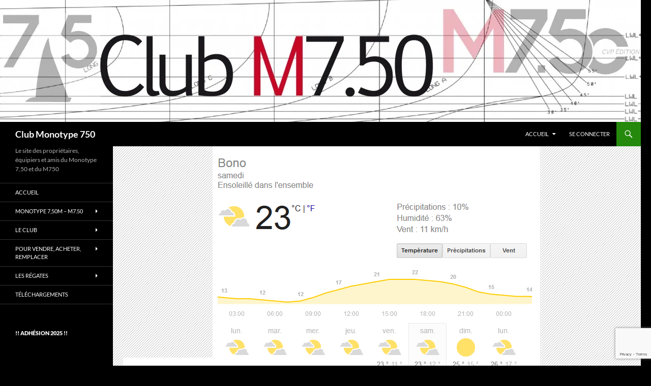

--- FILE ---
content_type: text/html; charset=UTF-8
request_url: https://monotype750.org/blog/2020/09/07/le-bono-j-4/
body_size: 17465
content:
<!DOCTYPE html>
<html lang="fr-FR">
<head>
	<meta charset="UTF-8">
	<meta name="viewport" content="width=device-width, initial-scale=1.0">
	<title>Le Bono :  &#8230; J-4 | Club Monotype 750</title>
	<link rel="profile" href="https://gmpg.org/xfn/11">
	<link rel="pingback" href="https://monotype750.org/xmlrpc.php">
	<meta name='robots' content='max-image-preview:large' />
<link rel='dns-prefetch' href='//secure.gravatar.com' />
<link rel='dns-prefetch' href='//stats.wp.com' />
<link rel='dns-prefetch' href='//v0.wordpress.com' />
<link rel='dns-prefetch' href='//widgets.wp.com' />
<link rel='dns-prefetch' href='//s0.wp.com' />
<link rel='dns-prefetch' href='//0.gravatar.com' />
<link rel='dns-prefetch' href='//1.gravatar.com' />
<link rel='dns-prefetch' href='//2.gravatar.com' />
<link rel='preconnect' href='//i0.wp.com' />
<link rel="alternate" title="oEmbed (JSON)" type="application/json+oembed" href="https://monotype750.org/wp-json/oembed/1.0/embed?url=https%3A%2F%2Fmonotype750.org%2Fblog%2F2020%2F09%2F07%2Fle-bono-j-4%2F" />
<link rel="alternate" title="oEmbed (XML)" type="text/xml+oembed" href="https://monotype750.org/wp-json/oembed/1.0/embed?url=https%3A%2F%2Fmonotype750.org%2Fblog%2F2020%2F09%2F07%2Fle-bono-j-4%2F&#038;format=xml" />
<script type="text/javascript">
			var theblogurl ="https://monotype750.org";
			var flickr_mini_gallery_img_format ="_s";
		</script><link rel="stylesheet" type="text/css" href="https://monotype750.org/wp-content/plugins/flickr-mini-gallery/css/jquery.lightbox-0.5.css" media="screen" /><link rel="stylesheet" type="text/css" href="https://monotype750.org/wp-content/plugins/flickr-mini-gallery/css/flickr-mini-gallery.css" media="screen" /><style id='wp-img-auto-sizes-contain-inline-css'>
img:is([sizes=auto i],[sizes^="auto," i]){contain-intrinsic-size:3000px 1500px}
/*# sourceURL=wp-img-auto-sizes-contain-inline-css */
</style>
<link rel='stylesheet' id='twentyfourteen-jetpack-css' href='https://monotype750.org/wp-content/plugins/jetpack/modules/theme-tools/compat/twentyfourteen.css?ver=15.4' media='all' />
<style id='wp-emoji-styles-inline-css'>

	img.wp-smiley, img.emoji {
		display: inline !important;
		border: none !important;
		box-shadow: none !important;
		height: 1em !important;
		width: 1em !important;
		margin: 0 0.07em !important;
		vertical-align: -0.1em !important;
		background: none !important;
		padding: 0 !important;
	}
/*# sourceURL=wp-emoji-styles-inline-css */
</style>
<style id='wp-block-library-inline-css'>
:root{--wp-block-synced-color:#7a00df;--wp-block-synced-color--rgb:122,0,223;--wp-bound-block-color:var(--wp-block-synced-color);--wp-editor-canvas-background:#ddd;--wp-admin-theme-color:#007cba;--wp-admin-theme-color--rgb:0,124,186;--wp-admin-theme-color-darker-10:#006ba1;--wp-admin-theme-color-darker-10--rgb:0,107,160.5;--wp-admin-theme-color-darker-20:#005a87;--wp-admin-theme-color-darker-20--rgb:0,90,135;--wp-admin-border-width-focus:2px}@media (min-resolution:192dpi){:root{--wp-admin-border-width-focus:1.5px}}.wp-element-button{cursor:pointer}:root .has-very-light-gray-background-color{background-color:#eee}:root .has-very-dark-gray-background-color{background-color:#313131}:root .has-very-light-gray-color{color:#eee}:root .has-very-dark-gray-color{color:#313131}:root .has-vivid-green-cyan-to-vivid-cyan-blue-gradient-background{background:linear-gradient(135deg,#00d084,#0693e3)}:root .has-purple-crush-gradient-background{background:linear-gradient(135deg,#34e2e4,#4721fb 50%,#ab1dfe)}:root .has-hazy-dawn-gradient-background{background:linear-gradient(135deg,#faaca8,#dad0ec)}:root .has-subdued-olive-gradient-background{background:linear-gradient(135deg,#fafae1,#67a671)}:root .has-atomic-cream-gradient-background{background:linear-gradient(135deg,#fdd79a,#004a59)}:root .has-nightshade-gradient-background{background:linear-gradient(135deg,#330968,#31cdcf)}:root .has-midnight-gradient-background{background:linear-gradient(135deg,#020381,#2874fc)}:root{--wp--preset--font-size--normal:16px;--wp--preset--font-size--huge:42px}.has-regular-font-size{font-size:1em}.has-larger-font-size{font-size:2.625em}.has-normal-font-size{font-size:var(--wp--preset--font-size--normal)}.has-huge-font-size{font-size:var(--wp--preset--font-size--huge)}.has-text-align-center{text-align:center}.has-text-align-left{text-align:left}.has-text-align-right{text-align:right}.has-fit-text{white-space:nowrap!important}#end-resizable-editor-section{display:none}.aligncenter{clear:both}.items-justified-left{justify-content:flex-start}.items-justified-center{justify-content:center}.items-justified-right{justify-content:flex-end}.items-justified-space-between{justify-content:space-between}.screen-reader-text{border:0;clip-path:inset(50%);height:1px;margin:-1px;overflow:hidden;padding:0;position:absolute;width:1px;word-wrap:normal!important}.screen-reader-text:focus{background-color:#ddd;clip-path:none;color:#444;display:block;font-size:1em;height:auto;left:5px;line-height:normal;padding:15px 23px 14px;text-decoration:none;top:5px;width:auto;z-index:100000}html :where(.has-border-color){border-style:solid}html :where([style*=border-top-color]){border-top-style:solid}html :where([style*=border-right-color]){border-right-style:solid}html :where([style*=border-bottom-color]){border-bottom-style:solid}html :where([style*=border-left-color]){border-left-style:solid}html :where([style*=border-width]){border-style:solid}html :where([style*=border-top-width]){border-top-style:solid}html :where([style*=border-right-width]){border-right-style:solid}html :where([style*=border-bottom-width]){border-bottom-style:solid}html :where([style*=border-left-width]){border-left-style:solid}html :where(img[class*=wp-image-]){height:auto;max-width:100%}:where(figure){margin:0 0 1em}html :where(.is-position-sticky){--wp-admin--admin-bar--position-offset:var(--wp-admin--admin-bar--height,0px)}@media screen and (max-width:600px){html :where(.is-position-sticky){--wp-admin--admin-bar--position-offset:0px}}

/*# sourceURL=wp-block-library-inline-css */
</style><style id='wp-block-paragraph-inline-css'>
.is-small-text{font-size:.875em}.is-regular-text{font-size:1em}.is-large-text{font-size:2.25em}.is-larger-text{font-size:3em}.has-drop-cap:not(:focus):first-letter{float:left;font-size:8.4em;font-style:normal;font-weight:100;line-height:.68;margin:.05em .1em 0 0;text-transform:uppercase}body.rtl .has-drop-cap:not(:focus):first-letter{float:none;margin-left:.1em}p.has-drop-cap.has-background{overflow:hidden}:root :where(p.has-background){padding:1.25em 2.375em}:where(p.has-text-color:not(.has-link-color)) a{color:inherit}p.has-text-align-left[style*="writing-mode:vertical-lr"],p.has-text-align-right[style*="writing-mode:vertical-rl"]{rotate:180deg}
/*# sourceURL=https://monotype750.org/wp-includes/blocks/paragraph/style.min.css */
</style>
<style id='global-styles-inline-css'>
:root{--wp--preset--aspect-ratio--square: 1;--wp--preset--aspect-ratio--4-3: 4/3;--wp--preset--aspect-ratio--3-4: 3/4;--wp--preset--aspect-ratio--3-2: 3/2;--wp--preset--aspect-ratio--2-3: 2/3;--wp--preset--aspect-ratio--16-9: 16/9;--wp--preset--aspect-ratio--9-16: 9/16;--wp--preset--color--black: #000;--wp--preset--color--cyan-bluish-gray: #abb8c3;--wp--preset--color--white: #fff;--wp--preset--color--pale-pink: #f78da7;--wp--preset--color--vivid-red: #cf2e2e;--wp--preset--color--luminous-vivid-orange: #ff6900;--wp--preset--color--luminous-vivid-amber: #fcb900;--wp--preset--color--light-green-cyan: #7bdcb5;--wp--preset--color--vivid-green-cyan: #00d084;--wp--preset--color--pale-cyan-blue: #8ed1fc;--wp--preset--color--vivid-cyan-blue: #0693e3;--wp--preset--color--vivid-purple: #9b51e0;--wp--preset--color--green: #24890d;--wp--preset--color--dark-gray: #2b2b2b;--wp--preset--color--medium-gray: #767676;--wp--preset--color--light-gray: #f5f5f5;--wp--preset--gradient--vivid-cyan-blue-to-vivid-purple: linear-gradient(135deg,rgb(6,147,227) 0%,rgb(155,81,224) 100%);--wp--preset--gradient--light-green-cyan-to-vivid-green-cyan: linear-gradient(135deg,rgb(122,220,180) 0%,rgb(0,208,130) 100%);--wp--preset--gradient--luminous-vivid-amber-to-luminous-vivid-orange: linear-gradient(135deg,rgb(252,185,0) 0%,rgb(255,105,0) 100%);--wp--preset--gradient--luminous-vivid-orange-to-vivid-red: linear-gradient(135deg,rgb(255,105,0) 0%,rgb(207,46,46) 100%);--wp--preset--gradient--very-light-gray-to-cyan-bluish-gray: linear-gradient(135deg,rgb(238,238,238) 0%,rgb(169,184,195) 100%);--wp--preset--gradient--cool-to-warm-spectrum: linear-gradient(135deg,rgb(74,234,220) 0%,rgb(151,120,209) 20%,rgb(207,42,186) 40%,rgb(238,44,130) 60%,rgb(251,105,98) 80%,rgb(254,248,76) 100%);--wp--preset--gradient--blush-light-purple: linear-gradient(135deg,rgb(255,206,236) 0%,rgb(152,150,240) 100%);--wp--preset--gradient--blush-bordeaux: linear-gradient(135deg,rgb(254,205,165) 0%,rgb(254,45,45) 50%,rgb(107,0,62) 100%);--wp--preset--gradient--luminous-dusk: linear-gradient(135deg,rgb(255,203,112) 0%,rgb(199,81,192) 50%,rgb(65,88,208) 100%);--wp--preset--gradient--pale-ocean: linear-gradient(135deg,rgb(255,245,203) 0%,rgb(182,227,212) 50%,rgb(51,167,181) 100%);--wp--preset--gradient--electric-grass: linear-gradient(135deg,rgb(202,248,128) 0%,rgb(113,206,126) 100%);--wp--preset--gradient--midnight: linear-gradient(135deg,rgb(2,3,129) 0%,rgb(40,116,252) 100%);--wp--preset--font-size--small: 13px;--wp--preset--font-size--medium: 20px;--wp--preset--font-size--large: 36px;--wp--preset--font-size--x-large: 42px;--wp--preset--spacing--20: 0.44rem;--wp--preset--spacing--30: 0.67rem;--wp--preset--spacing--40: 1rem;--wp--preset--spacing--50: 1.5rem;--wp--preset--spacing--60: 2.25rem;--wp--preset--spacing--70: 3.38rem;--wp--preset--spacing--80: 5.06rem;--wp--preset--shadow--natural: 6px 6px 9px rgba(0, 0, 0, 0.2);--wp--preset--shadow--deep: 12px 12px 50px rgba(0, 0, 0, 0.4);--wp--preset--shadow--sharp: 6px 6px 0px rgba(0, 0, 0, 0.2);--wp--preset--shadow--outlined: 6px 6px 0px -3px rgb(255, 255, 255), 6px 6px rgb(0, 0, 0);--wp--preset--shadow--crisp: 6px 6px 0px rgb(0, 0, 0);}:where(.is-layout-flex){gap: 0.5em;}:where(.is-layout-grid){gap: 0.5em;}body .is-layout-flex{display: flex;}.is-layout-flex{flex-wrap: wrap;align-items: center;}.is-layout-flex > :is(*, div){margin: 0;}body .is-layout-grid{display: grid;}.is-layout-grid > :is(*, div){margin: 0;}:where(.wp-block-columns.is-layout-flex){gap: 2em;}:where(.wp-block-columns.is-layout-grid){gap: 2em;}:where(.wp-block-post-template.is-layout-flex){gap: 1.25em;}:where(.wp-block-post-template.is-layout-grid){gap: 1.25em;}.has-black-color{color: var(--wp--preset--color--black) !important;}.has-cyan-bluish-gray-color{color: var(--wp--preset--color--cyan-bluish-gray) !important;}.has-white-color{color: var(--wp--preset--color--white) !important;}.has-pale-pink-color{color: var(--wp--preset--color--pale-pink) !important;}.has-vivid-red-color{color: var(--wp--preset--color--vivid-red) !important;}.has-luminous-vivid-orange-color{color: var(--wp--preset--color--luminous-vivid-orange) !important;}.has-luminous-vivid-amber-color{color: var(--wp--preset--color--luminous-vivid-amber) !important;}.has-light-green-cyan-color{color: var(--wp--preset--color--light-green-cyan) !important;}.has-vivid-green-cyan-color{color: var(--wp--preset--color--vivid-green-cyan) !important;}.has-pale-cyan-blue-color{color: var(--wp--preset--color--pale-cyan-blue) !important;}.has-vivid-cyan-blue-color{color: var(--wp--preset--color--vivid-cyan-blue) !important;}.has-vivid-purple-color{color: var(--wp--preset--color--vivid-purple) !important;}.has-black-background-color{background-color: var(--wp--preset--color--black) !important;}.has-cyan-bluish-gray-background-color{background-color: var(--wp--preset--color--cyan-bluish-gray) !important;}.has-white-background-color{background-color: var(--wp--preset--color--white) !important;}.has-pale-pink-background-color{background-color: var(--wp--preset--color--pale-pink) !important;}.has-vivid-red-background-color{background-color: var(--wp--preset--color--vivid-red) !important;}.has-luminous-vivid-orange-background-color{background-color: var(--wp--preset--color--luminous-vivid-orange) !important;}.has-luminous-vivid-amber-background-color{background-color: var(--wp--preset--color--luminous-vivid-amber) !important;}.has-light-green-cyan-background-color{background-color: var(--wp--preset--color--light-green-cyan) !important;}.has-vivid-green-cyan-background-color{background-color: var(--wp--preset--color--vivid-green-cyan) !important;}.has-pale-cyan-blue-background-color{background-color: var(--wp--preset--color--pale-cyan-blue) !important;}.has-vivid-cyan-blue-background-color{background-color: var(--wp--preset--color--vivid-cyan-blue) !important;}.has-vivid-purple-background-color{background-color: var(--wp--preset--color--vivid-purple) !important;}.has-black-border-color{border-color: var(--wp--preset--color--black) !important;}.has-cyan-bluish-gray-border-color{border-color: var(--wp--preset--color--cyan-bluish-gray) !important;}.has-white-border-color{border-color: var(--wp--preset--color--white) !important;}.has-pale-pink-border-color{border-color: var(--wp--preset--color--pale-pink) !important;}.has-vivid-red-border-color{border-color: var(--wp--preset--color--vivid-red) !important;}.has-luminous-vivid-orange-border-color{border-color: var(--wp--preset--color--luminous-vivid-orange) !important;}.has-luminous-vivid-amber-border-color{border-color: var(--wp--preset--color--luminous-vivid-amber) !important;}.has-light-green-cyan-border-color{border-color: var(--wp--preset--color--light-green-cyan) !important;}.has-vivid-green-cyan-border-color{border-color: var(--wp--preset--color--vivid-green-cyan) !important;}.has-pale-cyan-blue-border-color{border-color: var(--wp--preset--color--pale-cyan-blue) !important;}.has-vivid-cyan-blue-border-color{border-color: var(--wp--preset--color--vivid-cyan-blue) !important;}.has-vivid-purple-border-color{border-color: var(--wp--preset--color--vivid-purple) !important;}.has-vivid-cyan-blue-to-vivid-purple-gradient-background{background: var(--wp--preset--gradient--vivid-cyan-blue-to-vivid-purple) !important;}.has-light-green-cyan-to-vivid-green-cyan-gradient-background{background: var(--wp--preset--gradient--light-green-cyan-to-vivid-green-cyan) !important;}.has-luminous-vivid-amber-to-luminous-vivid-orange-gradient-background{background: var(--wp--preset--gradient--luminous-vivid-amber-to-luminous-vivid-orange) !important;}.has-luminous-vivid-orange-to-vivid-red-gradient-background{background: var(--wp--preset--gradient--luminous-vivid-orange-to-vivid-red) !important;}.has-very-light-gray-to-cyan-bluish-gray-gradient-background{background: var(--wp--preset--gradient--very-light-gray-to-cyan-bluish-gray) !important;}.has-cool-to-warm-spectrum-gradient-background{background: var(--wp--preset--gradient--cool-to-warm-spectrum) !important;}.has-blush-light-purple-gradient-background{background: var(--wp--preset--gradient--blush-light-purple) !important;}.has-blush-bordeaux-gradient-background{background: var(--wp--preset--gradient--blush-bordeaux) !important;}.has-luminous-dusk-gradient-background{background: var(--wp--preset--gradient--luminous-dusk) !important;}.has-pale-ocean-gradient-background{background: var(--wp--preset--gradient--pale-ocean) !important;}.has-electric-grass-gradient-background{background: var(--wp--preset--gradient--electric-grass) !important;}.has-midnight-gradient-background{background: var(--wp--preset--gradient--midnight) !important;}.has-small-font-size{font-size: var(--wp--preset--font-size--small) !important;}.has-medium-font-size{font-size: var(--wp--preset--font-size--medium) !important;}.has-large-font-size{font-size: var(--wp--preset--font-size--large) !important;}.has-x-large-font-size{font-size: var(--wp--preset--font-size--x-large) !important;}
/*# sourceURL=global-styles-inline-css */
</style>

<style id='classic-theme-styles-inline-css'>
/*! This file is auto-generated */
.wp-block-button__link{color:#fff;background-color:#32373c;border-radius:9999px;box-shadow:none;text-decoration:none;padding:calc(.667em + 2px) calc(1.333em + 2px);font-size:1.125em}.wp-block-file__button{background:#32373c;color:#fff;text-decoration:none}
/*# sourceURL=/wp-includes/css/classic-themes.min.css */
</style>
<link rel='stylesheet' id='af-fontawesome-css' href='https://monotype750.org/wp-content/plugins/asgaros-forum/libs/fontawesome/css/all.min.css?ver=3.3.0' media='all' />
<link rel='stylesheet' id='af-fontawesome-compat-v4-css' href='https://monotype750.org/wp-content/plugins/asgaros-forum/libs/fontawesome/css/v4-shims.min.css?ver=3.3.0' media='all' />
<link rel='stylesheet' id='af-widgets-css' href='https://monotype750.org/wp-content/plugins/asgaros-forum/skin/widgets.css?ver=3.3.0' media='all' />
<link rel='stylesheet' id='contact-form-7-css' href='https://monotype750.org/wp-content/plugins/contact-form-7/includes/css/styles.css?ver=6.1.4' media='all' />
<link rel='stylesheet' id='bwg_fonts-css' href='https://monotype750.org/wp-content/plugins/photo-gallery/css/bwg-fonts/fonts.css?ver=0.0.1' media='all' />
<link rel='stylesheet' id='sumoselect-css' href='https://monotype750.org/wp-content/plugins/photo-gallery/css/sumoselect.min.css?ver=3.4.6' media='all' />
<link rel='stylesheet' id='mCustomScrollbar-css' href='https://monotype750.org/wp-content/plugins/photo-gallery/css/jquery.mCustomScrollbar.min.css?ver=3.1.5' media='all' />
<link rel='stylesheet' id='bwg_googlefonts-css' href='https://fonts.googleapis.com/css?family=Ubuntu&#038;subset=greek,latin,greek-ext,vietnamese,cyrillic-ext,latin-ext,cyrillic' media='all' />
<link rel='stylesheet' id='bwg_frontend-css' href='https://monotype750.org/wp-content/plugins/photo-gallery/css/styles.min.css?ver=1.8.35' media='all' />
<link rel='stylesheet' id='twentyfourteen-lato-css' href='https://monotype750.org/wp-content/themes/twentyfourteen/fonts/font-lato.css?ver=20230328' media='all' />
<link rel='stylesheet' id='genericons-css' href='https://monotype750.org/wp-content/plugins/jetpack/_inc/genericons/genericons/genericons.css?ver=3.1' media='all' />
<link rel='stylesheet' id='twentyfourteen-style-css' href='https://monotype750.org/wp-content/themes/twentyfourteen/style.css?ver=20251202' media='all' />
<link rel='stylesheet' id='twentyfourteen-block-style-css' href='https://monotype750.org/wp-content/themes/twentyfourteen/css/blocks.css?ver=20250715' media='all' />
<link rel='stylesheet' id='jetpack_likes-css' href='https://monotype750.org/wp-content/plugins/jetpack/modules/likes/style.css?ver=15.4' media='all' />
<link rel='stylesheet' id='jetpack-subscriptions-css' href='https://monotype750.org/wp-content/plugins/jetpack/_inc/build/subscriptions/subscriptions.min.css?ver=15.4' media='all' />
<style id='jetpack_facebook_likebox-inline-css'>
.widget_facebook_likebox {
	overflow: hidden;
}

/*# sourceURL=https://monotype750.org/wp-content/plugins/jetpack/modules/widgets/facebook-likebox/style.css */
</style>
<link rel='stylesheet' id='sharedaddy-css' href='https://monotype750.org/wp-content/plugins/jetpack/modules/sharedaddy/sharing.css?ver=15.4' media='all' />
<link rel='stylesheet' id='social-logos-css' href='https://monotype750.org/wp-content/plugins/jetpack/_inc/social-logos/social-logos.min.css?ver=15.4' media='all' />
<!--n2css--><!--n2js--><script src="https://monotype750.org/wp-includes/js/jquery/jquery.min.js?ver=3.7.1" id="jquery-core-js"></script>
<script src="https://monotype750.org/wp-includes/js/jquery/jquery-migrate.min.js?ver=3.4.1" id="jquery-migrate-js"></script>
<script src="https://monotype750.org/wp-content/plugins/photo-gallery/js/jquery.sumoselect.min.js?ver=3.4.6" id="sumoselect-js"></script>
<script src="https://monotype750.org/wp-content/plugins/photo-gallery/js/tocca.min.js?ver=2.0.9" id="bwg_mobile-js"></script>
<script src="https://monotype750.org/wp-content/plugins/photo-gallery/js/jquery.mCustomScrollbar.concat.min.js?ver=3.1.5" id="mCustomScrollbar-js"></script>
<script src="https://monotype750.org/wp-content/plugins/photo-gallery/js/jquery.fullscreen.min.js?ver=0.6.0" id="jquery-fullscreen-js"></script>
<script id="bwg_frontend-js-extra">
var bwg_objectsL10n = {"bwg_field_required":"field is required.","bwg_mail_validation":"This is not a valid email address.","bwg_search_result":"There are no images matching your search.","bwg_select_tag":"Select Tag","bwg_order_by":"Order By","bwg_search":"Search","bwg_show_ecommerce":"Show Ecommerce","bwg_hide_ecommerce":"Hide Ecommerce","bwg_show_comments":"Show Comments","bwg_hide_comments":"Hide Comments","bwg_restore":"Restore","bwg_maximize":"Maximize","bwg_fullscreen":"Fullscreen","bwg_exit_fullscreen":"Exit Fullscreen","bwg_search_tag":"SEARCH...","bwg_tag_no_match":"No tags found","bwg_all_tags_selected":"All tags selected","bwg_tags_selected":"tags selected","play":"Play","pause":"Pause","is_pro":"","bwg_play":"Play","bwg_pause":"Pause","bwg_hide_info":"Hide info","bwg_show_info":"Show info","bwg_hide_rating":"Hide rating","bwg_show_rating":"Show rating","ok":"Ok","cancel":"Cancel","select_all":"Select all","lazy_load":"0","lazy_loader":"https://monotype750.org/wp-content/plugins/photo-gallery/images/ajax_loader.png","front_ajax":"0","bwg_tag_see_all":"see all tags","bwg_tag_see_less":"see less tags"};
//# sourceURL=bwg_frontend-js-extra
</script>
<script src="https://monotype750.org/wp-content/plugins/photo-gallery/js/scripts.min.js?ver=1.8.35" id="bwg_frontend-js"></script>
<script src="https://monotype750.org/wp-content/themes/twentyfourteen/js/functions.js?ver=20250729" id="twentyfourteen-script-js" defer data-wp-strategy="defer"></script>
<script src="https://monotype750.org/wp-content/plugins/flickr-mini-gallery/js/jquery.lightbox-0.5.js?ver=0.5" id="jquerylightbox-js"></script>
<script src="https://monotype750.org/wp-content/plugins/flickr-mini-gallery/js/miniflickr.js?ver=0.1" id="miniflickr-js"></script>
<link rel="https://api.w.org/" href="https://monotype750.org/wp-json/" /><link rel="alternate" title="JSON" type="application/json" href="https://monotype750.org/wp-json/wp/v2/posts/6414" /><link rel="EditURI" type="application/rsd+xml" title="RSD" href="https://monotype750.org/xmlrpc.php?rsd" />
<meta name="generator" content="WordPress 6.9" />
<link rel="canonical" href="https://monotype750.org/blog/2020/09/07/le-bono-j-4/" />
<link rel='shortlink' href='https://wp.me/p8CCtL-1Fs' />
	<style>img#wpstats{display:none}</style>
		<style id="custom-background-css">
body.custom-background { background-color: #000000; }
</style>
	
<!-- Jetpack Open Graph Tags -->
<meta property="og:type" content="article" />
<meta property="og:title" content="Le Bono :  &#8230; J-4" />
<meta property="og:url" content="https://monotype750.org/blog/2020/09/07/le-bono-j-4/" />
<meta property="og:description" content="Le Rallye des courants du Golfe organisé par la SNLB a lieu dans 4 jours!" />
<meta property="article:published_time" content="2020-09-07T10:02:16+00:00" />
<meta property="article:modified_time" content="2021-03-01T21:09:49+00:00" />
<meta property="og:site_name" content="Club Monotype 750" />
<meta property="og:image" content="https://i0.wp.com/monotype750.org/wp-content/uploads/2020/09/image-2.png?fit=646%2C464&#038;ssl=1" />
<meta property="og:image:width" content="646" />
<meta property="og:image:height" content="464" />
<meta property="og:image:alt" content="" />
<meta property="og:locale" content="fr_FR" />
<meta name="twitter:text:title" content="Le Bono :  &#8230; J-4" />
<meta name="twitter:image" content="https://i0.wp.com/monotype750.org/wp-content/uploads/2020/09/image-2.png?fit=646%2C464&#038;ssl=1&#038;w=640" />
<meta name="twitter:card" content="summary_large_image" />

<!-- End Jetpack Open Graph Tags -->
<link rel="icon" href="https://i0.wp.com/monotype750.org/wp-content/uploads/2020/04/cropped-logo_small.png?fit=32%2C32&#038;ssl=1" sizes="32x32" />
<link rel="icon" href="https://i0.wp.com/monotype750.org/wp-content/uploads/2020/04/cropped-logo_small.png?fit=192%2C192&#038;ssl=1" sizes="192x192" />
<link rel="apple-touch-icon" href="https://i0.wp.com/monotype750.org/wp-content/uploads/2020/04/cropped-logo_small.png?fit=180%2C180&#038;ssl=1" />
<meta name="msapplication-TileImage" content="https://i0.wp.com/monotype750.org/wp-content/uploads/2020/04/cropped-logo_small.png?fit=270%2C270&#038;ssl=1" />
		<style id="wp-custom-css">
			
/* style.css | https://monotype750.org/wp-content/themes/twentyfourteen/style.css?ver=20190507 */

@media screen  {
  .full-width .archive-header, .full-width .comments-area, .full-width .image-navigation, .full-width .page-header, .full-width .page-content, .full-width .post-navigation, .full-width .site-content .entry-header, .full-width .site-content .entry-content, .full-width .site-content .entry-summary, .full-width .site-content footer.entry-meta {
    margin-left: 20px;
		max-width: max-content;
  }
}
		</style>
		</head>

<body data-rsssl=1 class="wp-singular post-template-default single single-post postid-6414 single-format-aside custom-background wp-embed-responsive wp-theme-twentyfourteen has-dashicons header-image full-width footer-widgets singular">
<a class="screen-reader-text skip-link" href="#content">
	Aller au contenu</a>
<div id="page" class="hfeed site">
			<div id="site-header">
		<a href="https://monotype750.org/" rel="home" >
			<img src="https://monotype750.org/wp-content/uploads/2015/02/cropped-ENTETE_2015_M750.jpg" width="1260" height="240" alt="Club Monotype 750" srcset="https://i0.wp.com/monotype750.org/wp-content/uploads/2015/02/cropped-ENTETE_2015_M750.jpg?w=1260&amp;ssl=1 1260w, https://i0.wp.com/monotype750.org/wp-content/uploads/2015/02/cropped-ENTETE_2015_M750.jpg?resize=300%2C57&amp;ssl=1 300w, https://i0.wp.com/monotype750.org/wp-content/uploads/2015/02/cropped-ENTETE_2015_M750.jpg?resize=1024%2C195&amp;ssl=1 1024w, https://i0.wp.com/monotype750.org/wp-content/uploads/2015/02/cropped-ENTETE_2015_M750.jpg?w=948&amp;ssl=1 948w" sizes="(max-width: 1260px) 100vw, 1260px" decoding="async" fetchpriority="high" />		</a>
	</div>
	
	<header id="masthead" class="site-header">
		<div class="header-main">
							<h1 class="site-title"><a href="https://monotype750.org/" rel="home" >Club Monotype 750</a></h1>
			
			<div class="search-toggle">
				<a href="#search-container" class="screen-reader-text" aria-expanded="false" aria-controls="search-container">
					Recherche				</a>
			</div>

			<nav id="primary-navigation" class="site-navigation primary-navigation">
				<button class="menu-toggle">Menu principal</button>
				<div class="menu-menu-haut-de-page-container"><ul id="primary-menu" class="nav-menu"><li id="menu-item-6782" class="menu-item menu-item-type-custom menu-item-object-custom menu-item-home menu-item-has-children menu-item-6782"><a href="https://monotype750.org/">Accueil</a>
<ul class="sub-menu">
	<li id="menu-item-6783" class="menu-item menu-item-type-post_type menu-item-object-page menu-item-6783"><a href="https://monotype750.org/le-bateau/">Monotype 7,50m – M7.50</a></li>
	<li id="menu-item-6809" class="menu-item menu-item-type-post_type menu-item-object-page menu-item-6809"><a href="https://monotype750.org/forum/">Forum</a></li>
	<li id="menu-item-6784" class="menu-item menu-item-type-post_type menu-item-object-page menu-item-6784"><a href="https://monotype750.org/about/">Contact</a></li>
</ul>
</li>
<li id="menu-item-6786" class="menu-item menu-item-type-custom menu-item-object-custom menu-item-6786"><a rel="nofollow" href="https://monotype750.org/M750in/">Se connecter</a></li>
</ul></div>			</nav>
		</div>

		<div id="search-container" class="search-box-wrapper hide">
			<div class="search-box">
				<form role="search" method="get" class="search-form" action="https://monotype750.org/">
				<label>
					<span class="screen-reader-text">Rechercher :</span>
					<input type="search" class="search-field" placeholder="Rechercher…" value="" name="s" />
				</label>
				<input type="submit" class="search-submit" value="Rechercher" />
			</form>			</div>
		</div>
	</header><!-- #masthead -->

	<div id="main" class="site-main">

	<div id="primary" class="content-area">
		<div id="content" class="site-content" role="main">
			
<article id="post-6414" class="post-6414 post type-post status-publish format-aside has-post-thumbnail hentry category-actualite category-m7-50 category-regates post_format-post-format-aside">
	
		<div class="post-thumbnail">
			<img width="646" height="464" src="https://i0.wp.com/monotype750.org/wp-content/uploads/2020/09/image-2.png?resize=646%2C464&amp;ssl=1" class="attachment-twentyfourteen-full-width size-twentyfourteen-full-width wp-post-image" alt="" decoding="async" srcset="https://i0.wp.com/monotype750.org/wp-content/uploads/2020/09/image-2.png?w=646&amp;ssl=1 646w, https://i0.wp.com/monotype750.org/wp-content/uploads/2020/09/image-2.png?resize=300%2C215&amp;ssl=1 300w" sizes="(max-width: 646px) 100vw, 646px" data-attachment-id="6417" data-permalink="https://monotype750.org/blog/2020/09/07/le-bono-j-4/image-2-2/" data-orig-file="https://i0.wp.com/monotype750.org/wp-content/uploads/2020/09/image-2.png?fit=646%2C464&amp;ssl=1" data-orig-size="646,464" data-comments-opened="1" data-image-meta="{&quot;aperture&quot;:&quot;0&quot;,&quot;credit&quot;:&quot;&quot;,&quot;camera&quot;:&quot;&quot;,&quot;caption&quot;:&quot;&quot;,&quot;created_timestamp&quot;:&quot;0&quot;,&quot;copyright&quot;:&quot;&quot;,&quot;focal_length&quot;:&quot;0&quot;,&quot;iso&quot;:&quot;0&quot;,&quot;shutter_speed&quot;:&quot;0&quot;,&quot;title&quot;:&quot;&quot;,&quot;orientation&quot;:&quot;0&quot;}" data-image-title="image-2" data-image-description="" data-image-caption="" data-medium-file="https://i0.wp.com/monotype750.org/wp-content/uploads/2020/09/image-2.png?fit=300%2C215&amp;ssl=1" data-large-file="https://i0.wp.com/monotype750.org/wp-content/uploads/2020/09/image-2.png?fit=474%2C340&amp;ssl=1" />		</div>

		
	<header class="entry-header">
				<div class="entry-meta">
			<span class="cat-links"><a href="https://monotype750.org/blog/category/actualite/" rel="category tag">Actualité</a>, <a href="https://monotype750.org/blog/category/m7-50/" rel="category tag">M7.50</a>, <a href="https://monotype750.org/blog/category/regates/" rel="category tag">Régates</a></span>
		</div><!-- .entry-meta -->
			<h1 class="entry-title">Le Bono :  &#8230; J-4</h1>
		<div class="entry-meta">
			<span class="post-format">
				<a class="entry-format" href="https://monotype750.org/blog/type/aside/">En passant</a>
			</span>

			<span class="entry-date"><a href="https://monotype750.org/blog/2020/09/07/le-bono-j-4/" rel="bookmark"><time class="entry-date" datetime="2020-09-07T12:02:16+02:00">7 septembre 2020</time></a></span> <span class="byline"><span class="author vcard"><a class="url fn n" href="https://monotype750.org/blog/author/admin-2/" rel="author">Club Monotype 7.50 et M750</a></span></span>
			
					</div><!-- .entry-meta -->
	</header><!-- .entry-header -->

	<div class="entry-content">
		
<p>Hmmmmmm !!!!  ça y est ! ça commence à sentir bon l&rsquo;effervescence des mises à l&rsquo;eau, l&rsquo;iode et la transpiration 🙂 : le Bono c&rsquo;est dans 4 jours !!</p>



<p>Il est toujours temps de vous inscrire, de compléter vos fiches d&rsquo;équipages pour que la SNLB puisse anticiper les enregistrements dans le système de la fédé, de régler votre inscription, vos repas du midi (3 repas x 3 équipiers = 9 repas à prendre),  de nous confirmer le nombre de participants au repas du vendredi soir au Corlazo et d&rsquo;acheter un tube de crème solaire car la météo annonce du beau temps sur les prochain jours! La fête s&rsquo;annonce belle!</p>



<p>Pour ceux qui ne l&rsquo;auraient pas encore prise : pensez bien à renouveler votre licence!</p>



<p>Et comme nous associons le Rallye des courants du Golfe à notre national, faîtes de la place dans votre coffre pour pouvoir fièrement rapporter le trophée emblématique qu&rsquo;est la barre à roue, ainsi que le nouveau trophée créé l&rsquo;an dernier du couple de l&rsquo;année!</p>



<p>N&rsquo;oubliez pas vos radio, compas, gants, manille, démanilleurs et rendez vous au chantier Le Borgne au Paraun pour la mise à l&rsquo;eau dès vendredi 9h. Le briefing aura lieu après le déjeuner, à 13h15, pour un départ vers la ligne de départ à 13h30.</p>



<p></p>



<p>NB : Thierry Melot cherche un équipier pour compléter son bord. 😉 </p>
<div class="sharedaddy sd-sharing-enabled"><div class="robots-nocontent sd-block sd-social sd-social-icon sd-sharing"><h3 class="sd-title">Partager :</h3><div class="sd-content"><ul><li class="share-twitter"><a rel="nofollow noopener noreferrer"
				data-shared="sharing-twitter-6414"
				class="share-twitter sd-button share-icon no-text"
				href="https://monotype750.org/blog/2020/09/07/le-bono-j-4/?share=twitter"
				target="_blank"
				aria-labelledby="sharing-twitter-6414"
				>
				<span id="sharing-twitter-6414" hidden>Cliquer pour partager sur X(ouvre dans une nouvelle fenêtre)</span>
				<span>X</span>
			</a></li><li class="share-facebook"><a rel="nofollow noopener noreferrer"
				data-shared="sharing-facebook-6414"
				class="share-facebook sd-button share-icon no-text"
				href="https://monotype750.org/blog/2020/09/07/le-bono-j-4/?share=facebook"
				target="_blank"
				aria-labelledby="sharing-facebook-6414"
				>
				<span id="sharing-facebook-6414" hidden>Cliquez pour partager sur Facebook(ouvre dans une nouvelle fenêtre)</span>
				<span>Facebook</span>
			</a></li><li><a href="#" class="sharing-anchor sd-button share-more"><span>Plus</span></a></li><li class="share-end"></li></ul><div class="sharing-hidden"><div class="inner" style="display: none;"><ul><li class="share-print"><a rel="nofollow noopener noreferrer"
				data-shared="sharing-print-6414"
				class="share-print sd-button share-icon no-text"
				href="https://monotype750.org/blog/2020/09/07/le-bono-j-4/#print?share=print"
				target="_blank"
				aria-labelledby="sharing-print-6414"
				>
				<span id="sharing-print-6414" hidden>Cliquer pour imprimer(ouvre dans une nouvelle fenêtre)</span>
				<span>Imprimer</span>
			</a></li><li class="share-linkedin"><a rel="nofollow noopener noreferrer"
				data-shared="sharing-linkedin-6414"
				class="share-linkedin sd-button share-icon no-text"
				href="https://monotype750.org/blog/2020/09/07/le-bono-j-4/?share=linkedin"
				target="_blank"
				aria-labelledby="sharing-linkedin-6414"
				>
				<span id="sharing-linkedin-6414" hidden>Cliquez pour partager sur LinkedIn(ouvre dans une nouvelle fenêtre)</span>
				<span>LinkedIn</span>
			</a></li><li class="share-jetpack-whatsapp"><a rel="nofollow noopener noreferrer"
				data-shared="sharing-whatsapp-6414"
				class="share-jetpack-whatsapp sd-button share-icon no-text"
				href="https://monotype750.org/blog/2020/09/07/le-bono-j-4/?share=jetpack-whatsapp"
				target="_blank"
				aria-labelledby="sharing-whatsapp-6414"
				>
				<span id="sharing-whatsapp-6414" hidden>Cliquez pour partager sur WhatsApp(ouvre dans une nouvelle fenêtre)</span>
				<span>WhatsApp</span>
			</a></li><li class="share-end"></li></ul></div></div></div></div></div>	</div><!-- .entry-content -->

	</article><!-- #post-6414 -->
		<nav class="navigation post-navigation">
		<h1 class="screen-reader-text">
			Navigation des articles		</h1>
		<div class="nav-links">
			<a href="https://monotype750.org/blog/2020/08/30/le-bono-cest-j-12/" rel="prev"><span class="meta-nav">Article précédent</span>Le Bono : c&rsquo;est J-12!</a><a href="https://monotype750.org/blog/2020/09/07/la-coupe-de-la-mirabelle-cest/" rel="next"><span class="meta-nav">Article suivant</span>La coupe de la mirabelle : C&rsquo;est &#8230;</a>			</div><!-- .nav-links -->
		</nav><!-- .navigation -->
				</div><!-- #content -->
	</div><!-- #primary -->

<div id="secondary">
		<h2 class="site-description">Le site des propriétaires, équipiers et amis du Monotype 7,50 et du M750</h2>
	
		<nav class="navigation site-navigation secondary-navigation">
		<div class="menu-menu-01-container"><ul id="menu-menu-01" class="menu"><li id="menu-item-64" class="menu-item menu-item-type-custom menu-item-object-custom menu-item-home menu-item-64"><a href="https://monotype750.org/">Accueil</a></li>
<li id="menu-item-6875" class="menu-item menu-item-type-post_type menu-item-object-page menu-item-has-children menu-item-6875"><a href="https://monotype750.org/le-bateau/">Monotype 7,50m – M7.50</a>
<ul class="sub-menu">
	<li id="menu-item-6876" class="menu-item menu-item-type-post_type menu-item-object-page menu-item-6876"><a href="https://monotype750.org/le-bateau/la-flotte/">La Flotte</a></li>
	<li id="menu-item-6877" class="menu-item menu-item-type-post_type menu-item-object-page menu-item-6877"><a href="https://monotype750.org/le-bateau/refit-dun-monotype-750m/">Refit d’un Monotype 7,50m</a></li>
	<li id="menu-item-6878" class="menu-item menu-item-type-post_type menu-item-object-page menu-item-6878"><a href="https://monotype750.org/le-bateau/changement-des-cloisons/">Changement des cloisons</a></li>
</ul>
</li>
<li id="menu-item-6869" class="menu-item menu-item-type-post_type menu-item-object-page menu-item-has-children menu-item-6869"><a href="https://monotype750.org/le-club/">Le Club</a>
<ul class="sub-menu">
	<li id="menu-item-6870" class="menu-item menu-item-type-post_type menu-item-object-page menu-item-6870"><a href="https://monotype750.org/le-club/le-bureau/">Le bureau</a></li>
	<li id="menu-item-6871" class="menu-item menu-item-type-post_type menu-item-object-page menu-item-6871"><a href="https://monotype750.org/le-club/les-membres/">Les membres</a></li>
	<li id="menu-item-6872" class="menu-item menu-item-type-post_type menu-item-object-page menu-item-6872"><a href="https://monotype750.org/le-club/les-regates-2/">Les régates</a></li>
	<li id="menu-item-704" class="menu-item menu-item-type-post_type menu-item-object-page menu-item-704"><a href="https://monotype750.org/about/">Contact</a></li>
	<li id="menu-item-6874" class="menu-item menu-item-type-post_type menu-item-object-page menu-item-6874"><a href="https://monotype750.org/le-club/adherer-au-club/">Devenir membre</a></li>
	<li id="menu-item-6873" class="menu-item menu-item-type-post_type menu-item-object-page menu-item-6873"><a href="https://monotype750.org/le-club/les-listes-de-diffusion/">Les listes de diffusion</a></li>
</ul>
</li>
<li id="menu-item-6879" class="menu-item menu-item-type-post_type menu-item-object-page menu-item-has-children menu-item-6879"><a href="https://monotype750.org/a-vendre/">Pour vendre, acheter, remplacer</a>
<ul class="sub-menu">
	<li id="menu-item-6880" class="menu-item menu-item-type-post_type menu-item-object-page menu-item-6880"><a href="https://monotype750.org/a-vendre/les-bateaux/">Les annonces de bateaux</a></li>
	<li id="menu-item-6881" class="menu-item menu-item-type-post_type menu-item-object-page menu-item-6881"><a href="https://monotype750.org/a-vendre/les-voiles/">Les annonces de voiles</a></li>
	<li id="menu-item-6882" class="menu-item menu-item-type-post_type menu-item-object-page menu-item-6882"><a href="https://monotype750.org/a-vendre/le-materiel/">Les annonces de matériel</a></li>
	<li id="menu-item-6883" class="menu-item menu-item-type-post_type menu-item-object-page menu-item-has-children menu-item-6883"><a href="https://monotype750.org/a-vendre/nos-partenaires/">Nos partenaires</a>
	<ul class="sub-menu">
		<li id="menu-item-6884" class="menu-item menu-item-type-post_type menu-item-object-page menu-item-6884"><a href="https://monotype750.org/a-vendre/nos-partenaires/les-chantiers/">Les Chantiers</a></li>
		<li id="menu-item-6885" class="menu-item menu-item-type-post_type menu-item-object-page menu-item-6885"><a href="https://monotype750.org/a-vendre/nos-partenaires/les-voileries/">Les voileries</a></li>
	</ul>
</li>
</ul>
</li>
<li id="menu-item-78" class="menu-item menu-item-type-post_type menu-item-object-page menu-item-has-children menu-item-78"><a href="https://monotype750.org/les-regates/">Les Régates</a>
<ul class="sub-menu">
	<li id="menu-item-6998" class="menu-item menu-item-type-post_type menu-item-object-page menu-item-6998"><a href="https://monotype750.org/les-regates/2021-2/">2021</a></li>
	<li id="menu-item-6997" class="menu-item menu-item-type-post_type menu-item-object-page menu-item-6997"><a href="https://monotype750.org/les-regates/2020-2/">2020</a></li>
	<li id="menu-item-6886" class="menu-item menu-item-type-post_type menu-item-object-page menu-item-has-children menu-item-6886"><a href="https://monotype750.org/les-regates/cette-annee/">2019</a>
	<ul class="sub-menu">
		<li id="menu-item-6887" class="menu-item menu-item-type-post_type menu-item-object-page menu-item-6887"><a href="https://monotype750.org/les-regates/cette-annee/le-cvp-27-28-avril/">Le CVP – 27/28 avril</a></li>
	</ul>
</li>
	<li id="menu-item-7000" class="menu-item menu-item-type-post_type menu-item-object-page menu-item-7000"><a href="https://monotype750.org/les-regates/2018-2/">2018</a></li>
	<li id="menu-item-564" class="menu-item menu-item-type-post_type menu-item-object-page menu-item-has-children menu-item-564"><a href="https://monotype750.org/les-regates/les-photos/">et avant…</a>
	<ul class="sub-menu">
		<li id="menu-item-6897" class="menu-item menu-item-type-post_type menu-item-object-page menu-item-6897"><a href="https://monotype750.org/les-regates/les-photos/2016-gpen/">2016 – GPEN</a></li>
		<li id="menu-item-6898" class="menu-item menu-item-type-post_type menu-item-object-page menu-item-6898"><a href="https://monotype750.org/les-regates/les-photos/2016-national/">2016 – National</a></li>
		<li id="menu-item-6893" class="menu-item menu-item-type-post_type menu-item-object-page menu-item-6893"><a href="https://monotype750.org/les-regates/les-photos/2015-cvp/">2015 – CVP</a></li>
		<li id="menu-item-6894" class="menu-item menu-item-type-post_type menu-item-object-page menu-item-6894"><a href="https://monotype750.org/les-regates/les-photos/2015-gpen/">2015 – GPEN</a></li>
		<li id="menu-item-6895" class="menu-item menu-item-type-post_type menu-item-object-page menu-item-6895"><a href="https://monotype750.org/les-regates/les-photos/2015-le-bono/">2015 – Le Bono</a></li>
		<li id="menu-item-6896" class="menu-item menu-item-type-post_type menu-item-object-page menu-item-6896"><a href="https://monotype750.org/les-regates/les-photos/2015-national/">2015 – National</a></li>
		<li id="menu-item-6890" class="menu-item menu-item-type-post_type menu-item-object-page menu-item-6890"><a href="https://monotype750.org/les-regates/les-photos/2014-cvp/">2014 – CVP</a></li>
		<li id="menu-item-6891" class="menu-item menu-item-type-post_type menu-item-object-page menu-item-6891"><a href="https://monotype750.org/les-regates/les-photos/2014-le-bono/">2014 – Le Bono</a></li>
		<li id="menu-item-6892" class="menu-item menu-item-type-post_type menu-item-object-page menu-item-6892"><a href="https://monotype750.org/les-regates/les-photos/2014-national-2/">2014 – National</a></li>
		<li id="menu-item-6889" class="menu-item menu-item-type-post_type menu-item-object-page menu-item-6889"><a href="https://monotype750.org/les-regates/les-photos/2014-coupe-de-lerdre/">2014 – Coupe de l’Erdre</a></li>
		<li id="menu-item-1828" class="menu-item menu-item-type-post_type menu-item-object-page menu-item-1828"><a href="https://monotype750.org/les-regates/les-photos/2013-coupe-de-noel-au-sno/">2013 – Coupe de Noël au SNO</a></li>
		<li id="menu-item-1827" class="menu-item menu-item-type-post_type menu-item-object-page menu-item-1827"><a href="https://monotype750.org/les-regates/les-photos/2013-sno/">2013 – SNO</a></li>
		<li id="menu-item-1268" class="menu-item menu-item-type-post_type menu-item-object-page menu-item-1268"><a href="https://monotype750.org/les-regates/les-photos/2013-national/">2013 – National</a></li>
		<li id="menu-item-1565" class="menu-item menu-item-type-post_type menu-item-object-page menu-item-1565"><a href="https://monotype750.org/les-regates/les-photos/2013-le-bono/">2013 – Le Bono</a></li>
		<li id="menu-item-959" class="menu-item menu-item-type-post_type menu-item-object-page menu-item-959"><a href="https://monotype750.org/les-regates/les-photos/2013-gpen/">2013 – GPEN</a></li>
	</ul>
</li>
</ul>
</li>
<li id="menu-item-1857" class="menu-item menu-item-type-post_type menu-item-object-page menu-item-1857"><a href="https://monotype750.org/telechargements/">Téléchargements</a></li>
</ul></div>	</nav>
	
		<div id="primary-sidebar" class="primary-sidebar widget-area" role="complementary">
		<aside id="custom_html-2" class="widget_text widget widget_custom_html"><h1 class="widget-title">!! Adhésion 2025 !!</h1><div class="textwidget custom-html-widget"><iframe id="haWidget" allowtransparency="true" src="https://www.helloasso.com/associations/club-m750/adhesions/adhesion-2025/widget-bouton" style="width:100%;height:70px;border:none;"></iframe></div></aside><aside id="asgarosforumrecentposts_widget-2" class="widget asgarosforumrecentposts_widget"><h1 class="widget-title">Derniers messages du forum</h1>Aucun sujet pour le moment !</aside><aside id="google_translate_widget-5" class="widget widget_google_translate_widget"><h1 class="widget-title">Traduire</h1><div id="google_translate_element"></div></aside>
		<aside id="recent-posts-3" class="widget widget_recent_entries">
		<h1 class="widget-title">Les articles récents</h1><nav aria-label="Les articles récents">
		<ul>
											<li>
					<a href="https://monotype750.org/blog/2026/01/15/viva-2026/">Viva 2026 !</a>
									</li>
											<li>
					<a href="https://monotype750.org/blog/2025/10/08/derniere-manche-au-sno/">Dernière manche au SNO</a>
									</li>
											<li>
					<a href="https://monotype750.org/blog/2025/09/24/retour-sur-le-duo-du-crouesty-challenges-et-victoires/">Retour sur le Duo du Crouesty : Challenges et Victoires</a>
									</li>
											<li>
					<a href="https://monotype750.org/blog/2025/09/16/le-club-m750-et-le-cvp-organise-un-nouvel-evenement/">Le Club M750 et le CVP organise un nouvel évènement!</a>
									</li>
											<li>
					<a href="https://monotype750.org/blog/2025/09/16/en-septembre-le-cvp-a-lhonneur/">En septembre : le CVP à l&rsquo;honneur!</a>
									</li>
					</ul>

		</nav></aside><aside id="categories-3" class="widget widget_categories"><h1 class="widget-title">Filtrer par catégorie</h1><form action="https://monotype750.org" method="get"><label class="screen-reader-text" for="cat">Filtrer par catégorie</label><select  name='cat' id='cat' class='postform'>
	<option value='-1'>Sélectionner une catégorie</option>
	<option class="level-0" value="236">2021&nbsp;&nbsp;(1)</option>
	<option class="level-0" value="235">2022&nbsp;&nbsp;(19)</option>
	<option class="level-0" value="253">2023&nbsp;&nbsp;(11)</option>
	<option class="level-0" value="267">2024&nbsp;&nbsp;(11)</option>
	<option class="level-0" value="266">2024&nbsp;&nbsp;(3)</option>
	<option class="level-0" value="278">2025&nbsp;&nbsp;(9)</option>
	<option class="level-0" value="287">2026&nbsp;&nbsp;(1)</option>
	<option class="level-0" value="68">Actualité&nbsp;&nbsp;(178)</option>
	<option class="level-0" value="240">Actuel&nbsp;&nbsp;(14)</option>
	<option class="level-0" value="125">Annonce&nbsp;&nbsp;(9)</option>
	<option class="level-0" value="239">Calendrier&nbsp;&nbsp;(23)</option>
	<option class="level-0" value="9">Divers&nbsp;&nbsp;(40)</option>
	<option class="level-0" value="254">En tête&nbsp;&nbsp;(3)</option>
	<option class="level-0" value="115">M7.50&nbsp;&nbsp;(104)</option>
	<option class="level-0" value="241">Passé&nbsp;&nbsp;(3)</option>
	<option class="level-0" value="73">Presse&nbsp;&nbsp;(3)</option>
	<option class="level-0" value="237">Rappel&nbsp;&nbsp;(26)</option>
	<option class="level-0" value="3">Régates&nbsp;&nbsp;(242)</option>
	<option class="level-0" value="238">Résultats&nbsp;&nbsp;(10)</option>
	<option class="level-0" value="1">Uncategorized&nbsp;&nbsp;(19)</option>
</select>
</form><script>
( ( dropdownId ) => {
	const dropdown = document.getElementById( dropdownId );
	function onSelectChange() {
		setTimeout( () => {
			if ( 'escape' === dropdown.dataset.lastkey ) {
				return;
			}
			if ( dropdown.value && parseInt( dropdown.value ) > 0 && dropdown instanceof HTMLSelectElement ) {
				dropdown.parentElement.submit();
			}
		}, 250 );
	}
	function onKeyUp( event ) {
		if ( 'Escape' === event.key ) {
			dropdown.dataset.lastkey = 'escape';
		} else {
			delete dropdown.dataset.lastkey;
		}
	}
	function onClick() {
		delete dropdown.dataset.lastkey;
	}
	dropdown.addEventListener( 'keyup', onKeyUp );
	dropdown.addEventListener( 'click', onClick );
	dropdown.addEventListener( 'change', onSelectChange );
})( "cat" );

//# sourceURL=WP_Widget_Categories%3A%3Awidget
</script>
</aside><aside id="archives-3" class="widget widget_archive"><h1 class="widget-title">Archives</h1>		<label class="screen-reader-text" for="archives-dropdown-3">Archives</label>
		<select id="archives-dropdown-3" name="archive-dropdown">
			
			<option value="">Sélectionner un mois</option>
				<option value='https://monotype750.org/blog/2026/01/'> janvier 2026 &nbsp;(1)</option>
	<option value='https://monotype750.org/blog/2025/10/'> octobre 2025 &nbsp;(1)</option>
	<option value='https://monotype750.org/blog/2025/09/'> septembre 2025 &nbsp;(3)</option>
	<option value='https://monotype750.org/blog/2025/08/'> août 2025 &nbsp;(1)</option>
	<option value='https://monotype750.org/blog/2025/07/'> juillet 2025 &nbsp;(2)</option>
	<option value='https://monotype750.org/blog/2025/06/'> juin 2025 &nbsp;(2)</option>
	<option value='https://monotype750.org/blog/2025/05/'> mai 2025 &nbsp;(1)</option>
	<option value='https://monotype750.org/blog/2025/03/'> mars 2025 &nbsp;(2)</option>
	<option value='https://monotype750.org/blog/2024/11/'> novembre 2024 &nbsp;(1)</option>
	<option value='https://monotype750.org/blog/2024/09/'> septembre 2024 &nbsp;(2)</option>
	<option value='https://monotype750.org/blog/2024/06/'> juin 2024 &nbsp;(2)</option>
	<option value='https://monotype750.org/blog/2024/05/'> mai 2024 &nbsp;(1)</option>
	<option value='https://monotype750.org/blog/2024/04/'> avril 2024 &nbsp;(1)</option>
	<option value='https://monotype750.org/blog/2024/03/'> mars 2024 &nbsp;(1)</option>
	<option value='https://monotype750.org/blog/2024/02/'> février 2024 &nbsp;(1)</option>
	<option value='https://monotype750.org/blog/2024/01/'> janvier 2024 &nbsp;(2)</option>
	<option value='https://monotype750.org/blog/2023/10/'> octobre 2023 &nbsp;(1)</option>
	<option value='https://monotype750.org/blog/2023/09/'> septembre 2023 &nbsp;(3)</option>
	<option value='https://monotype750.org/blog/2023/08/'> août 2023 &nbsp;(3)</option>
	<option value='https://monotype750.org/blog/2023/06/'> juin 2023 &nbsp;(3)</option>
	<option value='https://monotype750.org/blog/2023/04/'> avril 2023 &nbsp;(2)</option>
	<option value='https://monotype750.org/blog/2023/02/'> février 2023 &nbsp;(4)</option>
	<option value='https://monotype750.org/blog/2023/01/'> janvier 2023 &nbsp;(2)</option>
	<option value='https://monotype750.org/blog/2022/10/'> octobre 2022 &nbsp;(2)</option>
	<option value='https://monotype750.org/blog/2022/09/'> septembre 2022 &nbsp;(5)</option>
	<option value='https://monotype750.org/blog/2022/08/'> août 2022 &nbsp;(3)</option>
	<option value='https://monotype750.org/blog/2022/07/'> juillet 2022 &nbsp;(3)</option>
	<option value='https://monotype750.org/blog/2022/06/'> juin 2022 &nbsp;(6)</option>
	<option value='https://monotype750.org/blog/2022/05/'> mai 2022 &nbsp;(1)</option>
	<option value='https://monotype750.org/blog/2022/04/'> avril 2022 &nbsp;(3)</option>
	<option value='https://monotype750.org/blog/2022/03/'> mars 2022 &nbsp;(3)</option>
	<option value='https://monotype750.org/blog/2022/01/'> janvier 2022 &nbsp;(2)</option>
	<option value='https://monotype750.org/blog/2021/10/'> octobre 2021 &nbsp;(1)</option>
	<option value='https://monotype750.org/blog/2021/09/'> septembre 2021 &nbsp;(7)</option>
	<option value='https://monotype750.org/blog/2021/07/'> juillet 2021 &nbsp;(2)</option>
	<option value='https://monotype750.org/blog/2021/06/'> juin 2021 &nbsp;(6)</option>
	<option value='https://monotype750.org/blog/2021/05/'> mai 2021 &nbsp;(3)</option>
	<option value='https://monotype750.org/blog/2021/04/'> avril 2021 &nbsp;(3)</option>
	<option value='https://monotype750.org/blog/2021/03/'> mars 2021 &nbsp;(4)</option>
	<option value='https://monotype750.org/blog/2021/01/'> janvier 2021 &nbsp;(1)</option>
	<option value='https://monotype750.org/blog/2020/12/'> décembre 2020 &nbsp;(3)</option>
	<option value='https://monotype750.org/blog/2020/11/'> novembre 2020 &nbsp;(2)</option>
	<option value='https://monotype750.org/blog/2020/10/'> octobre 2020 &nbsp;(4)</option>
	<option value='https://monotype750.org/blog/2020/09/'> septembre 2020 &nbsp;(4)</option>
	<option value='https://monotype750.org/blog/2020/08/'> août 2020 &nbsp;(1)</option>
	<option value='https://monotype750.org/blog/2020/07/'> juillet 2020 &nbsp;(5)</option>
	<option value='https://monotype750.org/blog/2020/06/'> juin 2020 &nbsp;(5)</option>
	<option value='https://monotype750.org/blog/2020/05/'> mai 2020 &nbsp;(1)</option>
	<option value='https://monotype750.org/blog/2020/04/'> avril 2020 &nbsp;(4)</option>
	<option value='https://monotype750.org/blog/2020/02/'> février 2020 &nbsp;(2)</option>
	<option value='https://monotype750.org/blog/2020/01/'> janvier 2020 &nbsp;(6)</option>
	<option value='https://monotype750.org/blog/2019/11/'> novembre 2019 &nbsp;(3)</option>
	<option value='https://monotype750.org/blog/2019/10/'> octobre 2019 &nbsp;(4)</option>
	<option value='https://monotype750.org/blog/2019/09/'> septembre 2019 &nbsp;(2)</option>
	<option value='https://monotype750.org/blog/2019/08/'> août 2019 &nbsp;(1)</option>
	<option value='https://monotype750.org/blog/2019/07/'> juillet 2019 &nbsp;(1)</option>
	<option value='https://monotype750.org/blog/2019/06/'> juin 2019 &nbsp;(5)</option>
	<option value='https://monotype750.org/blog/2019/05/'> mai 2019 &nbsp;(4)</option>
	<option value='https://monotype750.org/blog/2019/04/'> avril 2019 &nbsp;(1)</option>
	<option value='https://monotype750.org/blog/2019/03/'> mars 2019 &nbsp;(2)</option>
	<option value='https://monotype750.org/blog/2019/02/'> février 2019 &nbsp;(3)</option>
	<option value='https://monotype750.org/blog/2018/11/'> novembre 2018 &nbsp;(2)</option>
	<option value='https://monotype750.org/blog/2018/10/'> octobre 2018 &nbsp;(3)</option>
	<option value='https://monotype750.org/blog/2018/09/'> septembre 2018 &nbsp;(1)</option>
	<option value='https://monotype750.org/blog/2018/07/'> juillet 2018 &nbsp;(4)</option>
	<option value='https://monotype750.org/blog/2018/06/'> juin 2018 &nbsp;(1)</option>
	<option value='https://monotype750.org/blog/2018/05/'> mai 2018 &nbsp;(2)</option>
	<option value='https://monotype750.org/blog/2018/04/'> avril 2018 &nbsp;(4)</option>
	<option value='https://monotype750.org/blog/2018/03/'> mars 2018 &nbsp;(1)</option>
	<option value='https://monotype750.org/blog/2018/01/'> janvier 2018 &nbsp;(1)</option>
	<option value='https://monotype750.org/blog/2017/11/'> novembre 2017 &nbsp;(1)</option>
	<option value='https://monotype750.org/blog/2017/10/'> octobre 2017 &nbsp;(1)</option>
	<option value='https://monotype750.org/blog/2017/09/'> septembre 2017 &nbsp;(5)</option>
	<option value='https://monotype750.org/blog/2017/07/'> juillet 2017 &nbsp;(3)</option>
	<option value='https://monotype750.org/blog/2017/06/'> juin 2017 &nbsp;(4)</option>
	<option value='https://monotype750.org/blog/2017/05/'> mai 2017 &nbsp;(2)</option>
	<option value='https://monotype750.org/blog/2017/04/'> avril 2017 &nbsp;(4)</option>
	<option value='https://monotype750.org/blog/2017/03/'> mars 2017 &nbsp;(2)</option>
	<option value='https://monotype750.org/blog/2017/02/'> février 2017 &nbsp;(1)</option>
	<option value='https://monotype750.org/blog/2017/01/'> janvier 2017 &nbsp;(3)</option>
	<option value='https://monotype750.org/blog/2016/12/'> décembre 2016 &nbsp;(3)</option>
	<option value='https://monotype750.org/blog/2016/11/'> novembre 2016 &nbsp;(2)</option>
	<option value='https://monotype750.org/blog/2016/10/'> octobre 2016 &nbsp;(2)</option>
	<option value='https://monotype750.org/blog/2016/09/'> septembre 2016 &nbsp;(4)</option>
	<option value='https://monotype750.org/blog/2016/07/'> juillet 2016 &nbsp;(3)</option>
	<option value='https://monotype750.org/blog/2016/06/'> juin 2016 &nbsp;(5)</option>
	<option value='https://monotype750.org/blog/2016/05/'> mai 2016 &nbsp;(5)</option>
	<option value='https://monotype750.org/blog/2016/04/'> avril 2016 &nbsp;(3)</option>
	<option value='https://monotype750.org/blog/2016/03/'> mars 2016 &nbsp;(4)</option>
	<option value='https://monotype750.org/blog/2016/01/'> janvier 2016 &nbsp;(1)</option>
	<option value='https://monotype750.org/blog/2015/12/'> décembre 2015 &nbsp;(3)</option>
	<option value='https://monotype750.org/blog/2015/11/'> novembre 2015 &nbsp;(3)</option>
	<option value='https://monotype750.org/blog/2015/10/'> octobre 2015 &nbsp;(2)</option>
	<option value='https://monotype750.org/blog/2015/09/'> septembre 2015 &nbsp;(3)</option>
	<option value='https://monotype750.org/blog/2015/08/'> août 2015 &nbsp;(3)</option>
	<option value='https://monotype750.org/blog/2015/07/'> juillet 2015 &nbsp;(5)</option>
	<option value='https://monotype750.org/blog/2015/06/'> juin 2015 &nbsp;(5)</option>
	<option value='https://monotype750.org/blog/2015/05/'> mai 2015 &nbsp;(5)</option>
	<option value='https://monotype750.org/blog/2015/04/'> avril 2015 &nbsp;(7)</option>
	<option value='https://monotype750.org/blog/2015/03/'> mars 2015 &nbsp;(4)</option>
	<option value='https://monotype750.org/blog/2015/02/'> février 2015 &nbsp;(2)</option>
	<option value='https://monotype750.org/blog/2015/01/'> janvier 2015 &nbsp;(2)</option>
	<option value='https://monotype750.org/blog/2014/12/'> décembre 2014 &nbsp;(5)</option>
	<option value='https://monotype750.org/blog/2014/11/'> novembre 2014 &nbsp;(1)</option>
	<option value='https://monotype750.org/blog/2014/10/'> octobre 2014 &nbsp;(4)</option>
	<option value='https://monotype750.org/blog/2014/09/'> septembre 2014 &nbsp;(7)</option>
	<option value='https://monotype750.org/blog/2014/08/'> août 2014 &nbsp;(1)</option>
	<option value='https://monotype750.org/blog/2014/07/'> juillet 2014 &nbsp;(4)</option>
	<option value='https://monotype750.org/blog/2014/06/'> juin 2014 &nbsp;(6)</option>
	<option value='https://monotype750.org/blog/2014/05/'> mai 2014 &nbsp;(2)</option>
	<option value='https://monotype750.org/blog/2014/04/'> avril 2014 &nbsp;(9)</option>
	<option value='https://monotype750.org/blog/2014/03/'> mars 2014 &nbsp;(6)</option>
	<option value='https://monotype750.org/blog/2014/01/'> janvier 2014 &nbsp;(3)</option>
	<option value='https://monotype750.org/blog/2013/12/'> décembre 2013 &nbsp;(1)</option>
	<option value='https://monotype750.org/blog/2013/11/'> novembre 2013 &nbsp;(1)</option>
	<option value='https://monotype750.org/blog/2013/10/'> octobre 2013 &nbsp;(2)</option>
	<option value='https://monotype750.org/blog/2013/09/'> septembre 2013 &nbsp;(4)</option>
	<option value='https://monotype750.org/blog/2013/08/'> août 2013 &nbsp;(4)</option>
	<option value='https://monotype750.org/blog/2013/07/'> juillet 2013 &nbsp;(8)</option>
	<option value='https://monotype750.org/blog/2013/06/'> juin 2013 &nbsp;(3)</option>
	<option value='https://monotype750.org/blog/2013/05/'> mai 2013 &nbsp;(8)</option>
	<option value='https://monotype750.org/blog/2013/04/'> avril 2013 &nbsp;(8)</option>
	<option value='https://monotype750.org/blog/2013/03/'> mars 2013 &nbsp;(3)</option>
	<option value='https://monotype750.org/blog/2013/02/'> février 2013 &nbsp;(2)</option>
	<option value='https://monotype750.org/blog/2013/01/'> janvier 2013 &nbsp;(2)</option>
	<option value='https://monotype750.org/blog/2012/12/'> décembre 2012 &nbsp;(1)</option>
	<option value='https://monotype750.org/blog/2012/10/'> octobre 2012 &nbsp;(2)</option>
	<option value='https://monotype750.org/blog/2012/09/'> septembre 2012 &nbsp;(2)</option>
	<option value='https://monotype750.org/blog/2012/08/'> août 2012 &nbsp;(1)</option>
	<option value='https://monotype750.org/blog/2012/07/'> juillet 2012 &nbsp;(5)</option>
	<option value='https://monotype750.org/blog/2012/06/'> juin 2012 &nbsp;(3)</option>
	<option value='https://monotype750.org/blog/2012/05/'> mai 2012 &nbsp;(2)</option>
	<option value='https://monotype750.org/blog/2012/04/'> avril 2012 &nbsp;(1)</option>
	<option value='https://monotype750.org/blog/2012/02/'> février 2012 &nbsp;(1)</option>
	<option value='https://monotype750.org/blog/2012/01/'> janvier 2012 &nbsp;(1)</option>

		</select>

			<script>
( ( dropdownId ) => {
	const dropdown = document.getElementById( dropdownId );
	function onSelectChange() {
		setTimeout( () => {
			if ( 'escape' === dropdown.dataset.lastkey ) {
				return;
			}
			if ( dropdown.value ) {
				document.location.href = dropdown.value;
			}
		}, 250 );
	}
	function onKeyUp( event ) {
		if ( 'Escape' === event.key ) {
			dropdown.dataset.lastkey = 'escape';
		} else {
			delete dropdown.dataset.lastkey;
		}
	}
	function onClick() {
		delete dropdown.dataset.lastkey;
	}
	dropdown.addEventListener( 'keyup', onKeyUp );
	dropdown.addEventListener( 'click', onClick );
	dropdown.addEventListener( 'change', onSelectChange );
})( "archives-dropdown-3" );

//# sourceURL=WP_Widget_Archives%3A%3Awidget
</script>
</aside><aside id="search-2" class="widget widget_search"><h1 class="widget-title">Rechercher sur le site</h1><form role="search" method="get" class="search-form" action="https://monotype750.org/">
				<label>
					<span class="screen-reader-text">Rechercher :</span>
					<input type="search" class="search-field" placeholder="Rechercher…" value="" name="s" />
				</label>
				<input type="submit" class="search-submit" value="Rechercher" />
			</form></aside>	</div><!-- #primary-sidebar -->
	</div><!-- #secondary -->

		</div><!-- #main -->

		<footer id="colophon" class="site-footer">

			
<div id="supplementary">
	<div id="footer-sidebar" class="footer-sidebar widget-area" role="complementary">
		<aside id="blog_subscription-3" class="widget widget_blog_subscription jetpack_subscription_widget"><h1 class="widget-title">Abonnez-vous à ce blog par e-mail.</h1>
			<div class="wp-block-jetpack-subscriptions__container">
			<form action="#" method="post" accept-charset="utf-8" id="subscribe-blog-blog_subscription-3"
				data-blog="127415069"
				data-post_access_level="everybody" >
									<div id="subscribe-text"><p>Saisissez votre adresse e-mail pour vous abonner à ce blog et recevoir une notification de chaque nouvel article par e-mail.</p>
</div>
										<p id="subscribe-email">
						<label id="jetpack-subscribe-label"
							class="screen-reader-text"
							for="subscribe-field-blog_subscription-3">
							Adresse e-mail						</label>
						<input type="email" name="email" autocomplete="email" required="required"
																					value=""
							id="subscribe-field-blog_subscription-3"
							placeholder="Adresse e-mail"
						/>
					</p>

					<p id="subscribe-submit"
											>
						<input type="hidden" name="action" value="subscribe"/>
						<input type="hidden" name="source" value="https://monotype750.org/blog/2020/09/07/le-bono-j-4/"/>
						<input type="hidden" name="sub-type" value="widget"/>
						<input type="hidden" name="redirect_fragment" value="subscribe-blog-blog_subscription-3"/>
						<input type="hidden" id="_wpnonce" name="_wpnonce" value="a951dc089b" /><input type="hidden" name="_wp_http_referer" value="/blog/2020/09/07/le-bono-j-4/" />						<button type="submit"
															class="wp-block-button__link"
																					name="jetpack_subscriptions_widget"
						>
							Abonnez-vous						</button>
					</p>
							</form>
							<div class="wp-block-jetpack-subscriptions__subscount">
					Rejoignez les 329 autres abonnés				</div>
						</div>
			
</aside><aside id="rss-4" class="widget widget_rss"><h1 class="widget-title"><a class="rsswidget rss-widget-feed" href="https://www.eurosport.fr/voile/rss.xml"><img class="rss-widget-icon" style="border:0" width="14" height="14" src="https://monotype750.org/wp-includes/images/rss.png" alt="Flux" loading="lazy" /></a> <a class="rsswidget rss-widget-title" href="">Flux inconnu</a></h1><nav aria-label="Flux inconnu"></nav></aside><aside id="rss-5" class="widget widget_rss"><h1 class="widget-title"><a class="rsswidget rss-widget-feed" href="https://dwh.lequipe.fr/api/edito/rss?path=/Voile/"><img class="rss-widget-icon" style="border:0" width="14" height="14" src="https://monotype750.org/wp-includes/images/rss.png" alt="Flux" loading="lazy" /></a> <a class="rsswidget rss-widget-title" href="https://www.lequipe.fr/Voile/">L&rsquo;Equipe</a></h1><nav aria-label="L&rsquo;Equipe"><ul><li><a class='rsswidget' href='https://www.lequipe.fr/Voile/Actualites/Thomas-coville-et-son-equipage-sont-entres-dans-la-tempete-mais-sont-toujours-en-avance-sur-le-record-du-trophee-jules-verne/1636023#at_medium=RSS_feeds'>Thomas Coville et son équipage sont entrés dans la tempête, mais sont toujours en avance sur le record du Trophée Jules-Verne</a> <span class="rss-date">23 janvier 2026</span></li><li><a class='rsswidget' href='https://www.lequipe.fr/Voile/Actualites/Thomas-coville-et-sodebo-gardent-une-belle-avance-sur-le-record-du-trophee-jules-verne/1635856#at_medium=RSS_feeds'>Thomas Coville et « Sodebo » gardent une belle avance sur le record du Trophée Jules-Verne</a> <span class="rss-date">23 janvier 2026</span></li><li><a class='rsswidget' href='https://www.lequipe.fr/Voile/Actualites/Thomas-coville-et-sodebo-ont-baisse-d-allure-mais-sont-toujours-en-avance-sur-le-record-du-trophee-jules-verne/1635577#at_medium=RSS_feeds'>Thomas Coville et « Sodebo » ont baissé d&#039;allure mais sont toujours en avance sur le record du Trophée Jules-Verne</a> <span class="rss-date">22 janvier 2026</span></li><li><a class='rsswidget' href='https://www.lequipe.fr/Voile/Actualites/La-finale-de-la-38e-coupe-de-l-america-debutera-le-10-juillet-2027-a-naples/1635386#at_medium=RSS_feeds'>La finale de la 38e Coupe de l&#039;America débutera le 10 juillet 2027 à Naples</a> <span class="rss-date">21 janvier 2026</span></li><li><a class='rsswidget' href='https://www.lequipe.fr/Voile/Actualites/Le-defi-francais-k-challenge-repart-en-campagne-pour-une-coupe-de-l-america-nouvelle-version-en-2027-on-aura-les-moyens-d-etre-competitifs/1635351#at_medium=RSS_feeds'>Le défi français K-Challenge repart en campagne pour une Coupe de l&#039;America nouvelle version en 2027 : « On aura les moyens d&#039;être compétitifs »</a> <span class="rss-date">21 janvier 2026</span></li><li><a class='rsswidget' href='https://www.lequipe.fr/Voile/Actualites/Thomas-coville-et-sodebo-ont-augmente-leur-avance-sur-le-record-du-trophee-jules-verne/1635310#at_medium=RSS_feeds'>Thomas Coville et « Sodebo » ont augmenté leur avance sur le record du Trophée Jules-Verne</a> <span class="rss-date">21 janvier 2026</span></li></ul></nav></aside><aside id="facebook-likebox-2" class="widget widget_facebook_likebox"><h1 class="widget-title"><a href="https://www.facebook.com/clubM750/">Retrouvez-nous également sur Facebook!</a></h1>		<div id="fb-root"></div>
		<div class="fb-page" data-href="https://www.facebook.com/clubM750/" data-width="340"  data-height="580" data-hide-cover="true" data-show-facepile="true" data-tabs="timeline" data-hide-cta="false" data-small-header="false">
		<div class="fb-xfbml-parse-ignore"><blockquote cite="https://www.facebook.com/clubM750/"><a href="https://www.facebook.com/clubM750/">Retrouvez-nous également sur Facebook!</a></blockquote></div>
		</div>
		</aside>	</div><!-- #footer-sidebar -->
</div><!-- #supplementary -->

			<div class="site-info">
												<a href="https://wordpress.org/" class="imprint">
					Fièrement propulsé par WordPress				</a>
			</div><!-- .site-info -->
		</footer><!-- #colophon -->
	</div><!-- #page -->

	<script type="speculationrules">
{"prefetch":[{"source":"document","where":{"and":[{"href_matches":"/*"},{"not":{"href_matches":["/wp-*.php","/wp-admin/*","/wp-content/uploads/*","/wp-content/*","/wp-content/plugins/*","/wp-content/themes/twentyfourteen/*","/*\\?(.+)"]}},{"not":{"selector_matches":"a[rel~=\"nofollow\"]"}},{"not":{"selector_matches":".no-prefetch, .no-prefetch a"}}]},"eagerness":"conservative"}]}
</script>

	<script type="text/javascript">
		window.WPCOM_sharing_counts = {"https://monotype750.org/blog/2020/09/07/le-bono-j-4/":6414};
	</script>
				<script src="https://monotype750.org/wp-includes/js/dist/hooks.min.js?ver=dd5603f07f9220ed27f1" id="wp-hooks-js"></script>
<script src="https://monotype750.org/wp-includes/js/dist/i18n.min.js?ver=c26c3dc7bed366793375" id="wp-i18n-js"></script>
<script id="wp-i18n-js-after">
wp.i18n.setLocaleData( { 'text direction\u0004ltr': [ 'ltr' ] } );
//# sourceURL=wp-i18n-js-after
</script>
<script src="https://monotype750.org/wp-content/plugins/contact-form-7/includes/swv/js/index.js?ver=6.1.4" id="swv-js"></script>
<script id="contact-form-7-js-translations">
( function( domain, translations ) {
	var localeData = translations.locale_data[ domain ] || translations.locale_data.messages;
	localeData[""].domain = domain;
	wp.i18n.setLocaleData( localeData, domain );
} )( "contact-form-7", {"translation-revision-date":"2025-02-06 12:02:14+0000","generator":"GlotPress\/4.0.1","domain":"messages","locale_data":{"messages":{"":{"domain":"messages","plural-forms":"nplurals=2; plural=n > 1;","lang":"fr"},"This contact form is placed in the wrong place.":["Ce formulaire de contact est plac\u00e9 dans un mauvais endroit."],"Error:":["Erreur\u00a0:"]}},"comment":{"reference":"includes\/js\/index.js"}} );
//# sourceURL=contact-form-7-js-translations
</script>
<script id="contact-form-7-js-before">
var wpcf7 = {
    "api": {
        "root": "https:\/\/monotype750.org\/wp-json\/",
        "namespace": "contact-form-7\/v1"
    }
};
//# sourceURL=contact-form-7-js-before
</script>
<script src="https://monotype750.org/wp-content/plugins/contact-form-7/includes/js/index.js?ver=6.1.4" id="contact-form-7-js"></script>
<script src="https://monotype750.org/wp-includes/js/imagesloaded.min.js?ver=5.0.0" id="imagesloaded-js"></script>
<script src="https://monotype750.org/wp-includes/js/masonry.min.js?ver=4.2.2" id="masonry-js"></script>
<script src="https://monotype750.org/wp-includes/js/jquery/jquery.masonry.min.js?ver=3.1.2b" id="jquery-masonry-js"></script>
<script id="jetpack-facebook-embed-js-extra">
var jpfbembed = {"appid":"249643311490","locale":"fr_FR"};
//# sourceURL=jetpack-facebook-embed-js-extra
</script>
<script src="https://monotype750.org/wp-content/plugins/jetpack/_inc/build/facebook-embed.min.js?ver=15.4" id="jetpack-facebook-embed-js"></script>
<script src="https://www.google.com/recaptcha/api.js?render=6Lf_MncaAAAAADlqwi6wEQB00rTGDLk-IgILOaAj&amp;ver=3.0" id="google-recaptcha-js"></script>
<script src="https://monotype750.org/wp-includes/js/dist/vendor/wp-polyfill.min.js?ver=3.15.0" id="wp-polyfill-js"></script>
<script id="wpcf7-recaptcha-js-before">
var wpcf7_recaptcha = {
    "sitekey": "6Lf_MncaAAAAADlqwi6wEQB00rTGDLk-IgILOaAj",
    "actions": {
        "homepage": "homepage",
        "contactform": "contactform"
    }
};
//# sourceURL=wpcf7-recaptcha-js-before
</script>
<script src="https://monotype750.org/wp-content/plugins/contact-form-7/modules/recaptcha/index.js?ver=6.1.4" id="wpcf7-recaptcha-js"></script>
<script id="jetpack-stats-js-before">
_stq = window._stq || [];
_stq.push([ "view", {"v":"ext","blog":"127415069","post":"6414","tz":"1","srv":"monotype750.org","j":"1:15.4"} ]);
_stq.push([ "clickTrackerInit", "127415069", "6414" ]);
//# sourceURL=jetpack-stats-js-before
</script>
<script src="https://stats.wp.com/e-202604.js" id="jetpack-stats-js" defer data-wp-strategy="defer"></script>
<script id="google-translate-init-js-extra">
var _wp_google_translate_widget = {"lang":"fr_FR","layout":"0"};
//# sourceURL=google-translate-init-js-extra
</script>
<script src="https://monotype750.org/wp-content/plugins/jetpack/_inc/build/widgets/google-translate/google-translate.min.js?ver=15.4" id="google-translate-init-js"></script>
<script src="//translate.google.com/translate_a/element.js?cb=googleTranslateElementInit&amp;ver=15.4" id="google-translate-js"></script>
<script id="sharing-js-js-extra">
var sharing_js_options = {"lang":"en","counts":"1","is_stats_active":"1"};
//# sourceURL=sharing-js-js-extra
</script>
<script src="https://monotype750.org/wp-content/plugins/jetpack/_inc/build/sharedaddy/sharing.min.js?ver=15.4" id="sharing-js-js"></script>
<script id="sharing-js-js-after">
var windowOpen;
			( function () {
				function matches( el, sel ) {
					return !! (
						el.matches && el.matches( sel ) ||
						el.msMatchesSelector && el.msMatchesSelector( sel )
					);
				}

				document.body.addEventListener( 'click', function ( event ) {
					if ( ! event.target ) {
						return;
					}

					var el;
					if ( matches( event.target, 'a.share-twitter' ) ) {
						el = event.target;
					} else if ( event.target.parentNode && matches( event.target.parentNode, 'a.share-twitter' ) ) {
						el = event.target.parentNode;
					}

					if ( el ) {
						event.preventDefault();

						// If there's another sharing window open, close it.
						if ( typeof windowOpen !== 'undefined' ) {
							windowOpen.close();
						}
						windowOpen = window.open( el.getAttribute( 'href' ), 'wpcomtwitter', 'menubar=1,resizable=1,width=600,height=350' );
						return false;
					}
				} );
			} )();
var windowOpen;
			( function () {
				function matches( el, sel ) {
					return !! (
						el.matches && el.matches( sel ) ||
						el.msMatchesSelector && el.msMatchesSelector( sel )
					);
				}

				document.body.addEventListener( 'click', function ( event ) {
					if ( ! event.target ) {
						return;
					}

					var el;
					if ( matches( event.target, 'a.share-facebook' ) ) {
						el = event.target;
					} else if ( event.target.parentNode && matches( event.target.parentNode, 'a.share-facebook' ) ) {
						el = event.target.parentNode;
					}

					if ( el ) {
						event.preventDefault();

						// If there's another sharing window open, close it.
						if ( typeof windowOpen !== 'undefined' ) {
							windowOpen.close();
						}
						windowOpen = window.open( el.getAttribute( 'href' ), 'wpcomfacebook', 'menubar=1,resizable=1,width=600,height=400' );
						return false;
					}
				} );
			} )();
var windowOpen;
			( function () {
				function matches( el, sel ) {
					return !! (
						el.matches && el.matches( sel ) ||
						el.msMatchesSelector && el.msMatchesSelector( sel )
					);
				}

				document.body.addEventListener( 'click', function ( event ) {
					if ( ! event.target ) {
						return;
					}

					var el;
					if ( matches( event.target, 'a.share-linkedin' ) ) {
						el = event.target;
					} else if ( event.target.parentNode && matches( event.target.parentNode, 'a.share-linkedin' ) ) {
						el = event.target.parentNode;
					}

					if ( el ) {
						event.preventDefault();

						// If there's another sharing window open, close it.
						if ( typeof windowOpen !== 'undefined' ) {
							windowOpen.close();
						}
						windowOpen = window.open( el.getAttribute( 'href' ), 'wpcomlinkedin', 'menubar=1,resizable=1,width=580,height=450' );
						return false;
					}
				} );
			} )();
//# sourceURL=sharing-js-js-after
</script>
<script id="wp-emoji-settings" type="application/json">
{"baseUrl":"https://s.w.org/images/core/emoji/17.0.2/72x72/","ext":".png","svgUrl":"https://s.w.org/images/core/emoji/17.0.2/svg/","svgExt":".svg","source":{"concatemoji":"https://monotype750.org/wp-includes/js/wp-emoji-release.min.js?ver=6.9"}}
</script>
<script type="module">
/*! This file is auto-generated */
const a=JSON.parse(document.getElementById("wp-emoji-settings").textContent),o=(window._wpemojiSettings=a,"wpEmojiSettingsSupports"),s=["flag","emoji"];function i(e){try{var t={supportTests:e,timestamp:(new Date).valueOf()};sessionStorage.setItem(o,JSON.stringify(t))}catch(e){}}function c(e,t,n){e.clearRect(0,0,e.canvas.width,e.canvas.height),e.fillText(t,0,0);t=new Uint32Array(e.getImageData(0,0,e.canvas.width,e.canvas.height).data);e.clearRect(0,0,e.canvas.width,e.canvas.height),e.fillText(n,0,0);const a=new Uint32Array(e.getImageData(0,0,e.canvas.width,e.canvas.height).data);return t.every((e,t)=>e===a[t])}function p(e,t){e.clearRect(0,0,e.canvas.width,e.canvas.height),e.fillText(t,0,0);var n=e.getImageData(16,16,1,1);for(let e=0;e<n.data.length;e++)if(0!==n.data[e])return!1;return!0}function u(e,t,n,a){switch(t){case"flag":return n(e,"\ud83c\udff3\ufe0f\u200d\u26a7\ufe0f","\ud83c\udff3\ufe0f\u200b\u26a7\ufe0f")?!1:!n(e,"\ud83c\udde8\ud83c\uddf6","\ud83c\udde8\u200b\ud83c\uddf6")&&!n(e,"\ud83c\udff4\udb40\udc67\udb40\udc62\udb40\udc65\udb40\udc6e\udb40\udc67\udb40\udc7f","\ud83c\udff4\u200b\udb40\udc67\u200b\udb40\udc62\u200b\udb40\udc65\u200b\udb40\udc6e\u200b\udb40\udc67\u200b\udb40\udc7f");case"emoji":return!a(e,"\ud83e\u1fac8")}return!1}function f(e,t,n,a){let r;const o=(r="undefined"!=typeof WorkerGlobalScope&&self instanceof WorkerGlobalScope?new OffscreenCanvas(300,150):document.createElement("canvas")).getContext("2d",{willReadFrequently:!0}),s=(o.textBaseline="top",o.font="600 32px Arial",{});return e.forEach(e=>{s[e]=t(o,e,n,a)}),s}function r(e){var t=document.createElement("script");t.src=e,t.defer=!0,document.head.appendChild(t)}a.supports={everything:!0,everythingExceptFlag:!0},new Promise(t=>{let n=function(){try{var e=JSON.parse(sessionStorage.getItem(o));if("object"==typeof e&&"number"==typeof e.timestamp&&(new Date).valueOf()<e.timestamp+604800&&"object"==typeof e.supportTests)return e.supportTests}catch(e){}return null}();if(!n){if("undefined"!=typeof Worker&&"undefined"!=typeof OffscreenCanvas&&"undefined"!=typeof URL&&URL.createObjectURL&&"undefined"!=typeof Blob)try{var e="postMessage("+f.toString()+"("+[JSON.stringify(s),u.toString(),c.toString(),p.toString()].join(",")+"));",a=new Blob([e],{type:"text/javascript"});const r=new Worker(URL.createObjectURL(a),{name:"wpTestEmojiSupports"});return void(r.onmessage=e=>{i(n=e.data),r.terminate(),t(n)})}catch(e){}i(n=f(s,u,c,p))}t(n)}).then(e=>{for(const n in e)a.supports[n]=e[n],a.supports.everything=a.supports.everything&&a.supports[n],"flag"!==n&&(a.supports.everythingExceptFlag=a.supports.everythingExceptFlag&&a.supports[n]);var t;a.supports.everythingExceptFlag=a.supports.everythingExceptFlag&&!a.supports.flag,a.supports.everything||((t=a.source||{}).concatemoji?r(t.concatemoji):t.wpemoji&&t.twemoji&&(r(t.twemoji),r(t.wpemoji)))});
//# sourceURL=https://monotype750.org/wp-includes/js/wp-emoji-loader.min.js
</script>
    <script type="text/javascript">
        jQuery(document).ready(function ($) {

            for (let i = 0; i < document.forms.length; ++i) {
                let form = document.forms[i];
				if ($(form).attr("method") != "get") { $(form).append('<input type="hidden" name="tQNqfdLiocVbeK" value="Hy0aCuSroq.NP2Z" />'); }
if ($(form).attr("method") != "get") { $(form).append('<input type="hidden" name="EFut_hKxIC" value="730FN*mPu.6" />'); }
if ($(form).attr("method") != "get") { $(form).append('<input type="hidden" name="W-AvgCMVJQnZ" value="MsRg.FJdmklwKPS" />'); }
            }

            $(document).on('submit', 'form', function () {
				if ($(this).attr("method") != "get") { $(this).append('<input type="hidden" name="tQNqfdLiocVbeK" value="Hy0aCuSroq.NP2Z" />'); }
if ($(this).attr("method") != "get") { $(this).append('<input type="hidden" name="EFut_hKxIC" value="730FN*mPu.6" />'); }
if ($(this).attr("method") != "get") { $(this).append('<input type="hidden" name="W-AvgCMVJQnZ" value="MsRg.FJdmklwKPS" />'); }
                return true;
            });

            jQuery.ajaxSetup({
                beforeSend: function (e, data) {

                    if (data.type !== 'POST') return;

                    if (typeof data.data === 'object' && data.data !== null) {
						data.data.append("tQNqfdLiocVbeK", "Hy0aCuSroq.NP2Z");
data.data.append("EFut_hKxIC", "730FN*mPu.6");
data.data.append("W-AvgCMVJQnZ", "MsRg.FJdmklwKPS");
                    }
                    else {
                        data.data = data.data + '&tQNqfdLiocVbeK=Hy0aCuSroq.NP2Z&EFut_hKxIC=730FN*mPu.6&W-AvgCMVJQnZ=MsRg.FJdmklwKPS';
                    }
                }
            });

        });
    </script>
	</body>
</html>


--- FILE ---
content_type: text/html; charset=utf-8
request_url: https://www.google.com/recaptcha/api2/anchor?ar=1&k=6Lf_MncaAAAAADlqwi6wEQB00rTGDLk-IgILOaAj&co=aHR0cHM6Ly9tb25vdHlwZTc1MC5vcmc6NDQz&hl=en&v=PoyoqOPhxBO7pBk68S4YbpHZ&size=invisible&anchor-ms=20000&execute-ms=30000&cb=mvzbljg4iudv
body_size: 48717
content:
<!DOCTYPE HTML><html dir="ltr" lang="en"><head><meta http-equiv="Content-Type" content="text/html; charset=UTF-8">
<meta http-equiv="X-UA-Compatible" content="IE=edge">
<title>reCAPTCHA</title>
<style type="text/css">
/* cyrillic-ext */
@font-face {
  font-family: 'Roboto';
  font-style: normal;
  font-weight: 400;
  font-stretch: 100%;
  src: url(//fonts.gstatic.com/s/roboto/v48/KFO7CnqEu92Fr1ME7kSn66aGLdTylUAMa3GUBHMdazTgWw.woff2) format('woff2');
  unicode-range: U+0460-052F, U+1C80-1C8A, U+20B4, U+2DE0-2DFF, U+A640-A69F, U+FE2E-FE2F;
}
/* cyrillic */
@font-face {
  font-family: 'Roboto';
  font-style: normal;
  font-weight: 400;
  font-stretch: 100%;
  src: url(//fonts.gstatic.com/s/roboto/v48/KFO7CnqEu92Fr1ME7kSn66aGLdTylUAMa3iUBHMdazTgWw.woff2) format('woff2');
  unicode-range: U+0301, U+0400-045F, U+0490-0491, U+04B0-04B1, U+2116;
}
/* greek-ext */
@font-face {
  font-family: 'Roboto';
  font-style: normal;
  font-weight: 400;
  font-stretch: 100%;
  src: url(//fonts.gstatic.com/s/roboto/v48/KFO7CnqEu92Fr1ME7kSn66aGLdTylUAMa3CUBHMdazTgWw.woff2) format('woff2');
  unicode-range: U+1F00-1FFF;
}
/* greek */
@font-face {
  font-family: 'Roboto';
  font-style: normal;
  font-weight: 400;
  font-stretch: 100%;
  src: url(//fonts.gstatic.com/s/roboto/v48/KFO7CnqEu92Fr1ME7kSn66aGLdTylUAMa3-UBHMdazTgWw.woff2) format('woff2');
  unicode-range: U+0370-0377, U+037A-037F, U+0384-038A, U+038C, U+038E-03A1, U+03A3-03FF;
}
/* math */
@font-face {
  font-family: 'Roboto';
  font-style: normal;
  font-weight: 400;
  font-stretch: 100%;
  src: url(//fonts.gstatic.com/s/roboto/v48/KFO7CnqEu92Fr1ME7kSn66aGLdTylUAMawCUBHMdazTgWw.woff2) format('woff2');
  unicode-range: U+0302-0303, U+0305, U+0307-0308, U+0310, U+0312, U+0315, U+031A, U+0326-0327, U+032C, U+032F-0330, U+0332-0333, U+0338, U+033A, U+0346, U+034D, U+0391-03A1, U+03A3-03A9, U+03B1-03C9, U+03D1, U+03D5-03D6, U+03F0-03F1, U+03F4-03F5, U+2016-2017, U+2034-2038, U+203C, U+2040, U+2043, U+2047, U+2050, U+2057, U+205F, U+2070-2071, U+2074-208E, U+2090-209C, U+20D0-20DC, U+20E1, U+20E5-20EF, U+2100-2112, U+2114-2115, U+2117-2121, U+2123-214F, U+2190, U+2192, U+2194-21AE, U+21B0-21E5, U+21F1-21F2, U+21F4-2211, U+2213-2214, U+2216-22FF, U+2308-230B, U+2310, U+2319, U+231C-2321, U+2336-237A, U+237C, U+2395, U+239B-23B7, U+23D0, U+23DC-23E1, U+2474-2475, U+25AF, U+25B3, U+25B7, U+25BD, U+25C1, U+25CA, U+25CC, U+25FB, U+266D-266F, U+27C0-27FF, U+2900-2AFF, U+2B0E-2B11, U+2B30-2B4C, U+2BFE, U+3030, U+FF5B, U+FF5D, U+1D400-1D7FF, U+1EE00-1EEFF;
}
/* symbols */
@font-face {
  font-family: 'Roboto';
  font-style: normal;
  font-weight: 400;
  font-stretch: 100%;
  src: url(//fonts.gstatic.com/s/roboto/v48/KFO7CnqEu92Fr1ME7kSn66aGLdTylUAMaxKUBHMdazTgWw.woff2) format('woff2');
  unicode-range: U+0001-000C, U+000E-001F, U+007F-009F, U+20DD-20E0, U+20E2-20E4, U+2150-218F, U+2190, U+2192, U+2194-2199, U+21AF, U+21E6-21F0, U+21F3, U+2218-2219, U+2299, U+22C4-22C6, U+2300-243F, U+2440-244A, U+2460-24FF, U+25A0-27BF, U+2800-28FF, U+2921-2922, U+2981, U+29BF, U+29EB, U+2B00-2BFF, U+4DC0-4DFF, U+FFF9-FFFB, U+10140-1018E, U+10190-1019C, U+101A0, U+101D0-101FD, U+102E0-102FB, U+10E60-10E7E, U+1D2C0-1D2D3, U+1D2E0-1D37F, U+1F000-1F0FF, U+1F100-1F1AD, U+1F1E6-1F1FF, U+1F30D-1F30F, U+1F315, U+1F31C, U+1F31E, U+1F320-1F32C, U+1F336, U+1F378, U+1F37D, U+1F382, U+1F393-1F39F, U+1F3A7-1F3A8, U+1F3AC-1F3AF, U+1F3C2, U+1F3C4-1F3C6, U+1F3CA-1F3CE, U+1F3D4-1F3E0, U+1F3ED, U+1F3F1-1F3F3, U+1F3F5-1F3F7, U+1F408, U+1F415, U+1F41F, U+1F426, U+1F43F, U+1F441-1F442, U+1F444, U+1F446-1F449, U+1F44C-1F44E, U+1F453, U+1F46A, U+1F47D, U+1F4A3, U+1F4B0, U+1F4B3, U+1F4B9, U+1F4BB, U+1F4BF, U+1F4C8-1F4CB, U+1F4D6, U+1F4DA, U+1F4DF, U+1F4E3-1F4E6, U+1F4EA-1F4ED, U+1F4F7, U+1F4F9-1F4FB, U+1F4FD-1F4FE, U+1F503, U+1F507-1F50B, U+1F50D, U+1F512-1F513, U+1F53E-1F54A, U+1F54F-1F5FA, U+1F610, U+1F650-1F67F, U+1F687, U+1F68D, U+1F691, U+1F694, U+1F698, U+1F6AD, U+1F6B2, U+1F6B9-1F6BA, U+1F6BC, U+1F6C6-1F6CF, U+1F6D3-1F6D7, U+1F6E0-1F6EA, U+1F6F0-1F6F3, U+1F6F7-1F6FC, U+1F700-1F7FF, U+1F800-1F80B, U+1F810-1F847, U+1F850-1F859, U+1F860-1F887, U+1F890-1F8AD, U+1F8B0-1F8BB, U+1F8C0-1F8C1, U+1F900-1F90B, U+1F93B, U+1F946, U+1F984, U+1F996, U+1F9E9, U+1FA00-1FA6F, U+1FA70-1FA7C, U+1FA80-1FA89, U+1FA8F-1FAC6, U+1FACE-1FADC, U+1FADF-1FAE9, U+1FAF0-1FAF8, U+1FB00-1FBFF;
}
/* vietnamese */
@font-face {
  font-family: 'Roboto';
  font-style: normal;
  font-weight: 400;
  font-stretch: 100%;
  src: url(//fonts.gstatic.com/s/roboto/v48/KFO7CnqEu92Fr1ME7kSn66aGLdTylUAMa3OUBHMdazTgWw.woff2) format('woff2');
  unicode-range: U+0102-0103, U+0110-0111, U+0128-0129, U+0168-0169, U+01A0-01A1, U+01AF-01B0, U+0300-0301, U+0303-0304, U+0308-0309, U+0323, U+0329, U+1EA0-1EF9, U+20AB;
}
/* latin-ext */
@font-face {
  font-family: 'Roboto';
  font-style: normal;
  font-weight: 400;
  font-stretch: 100%;
  src: url(//fonts.gstatic.com/s/roboto/v48/KFO7CnqEu92Fr1ME7kSn66aGLdTylUAMa3KUBHMdazTgWw.woff2) format('woff2');
  unicode-range: U+0100-02BA, U+02BD-02C5, U+02C7-02CC, U+02CE-02D7, U+02DD-02FF, U+0304, U+0308, U+0329, U+1D00-1DBF, U+1E00-1E9F, U+1EF2-1EFF, U+2020, U+20A0-20AB, U+20AD-20C0, U+2113, U+2C60-2C7F, U+A720-A7FF;
}
/* latin */
@font-face {
  font-family: 'Roboto';
  font-style: normal;
  font-weight: 400;
  font-stretch: 100%;
  src: url(//fonts.gstatic.com/s/roboto/v48/KFO7CnqEu92Fr1ME7kSn66aGLdTylUAMa3yUBHMdazQ.woff2) format('woff2');
  unicode-range: U+0000-00FF, U+0131, U+0152-0153, U+02BB-02BC, U+02C6, U+02DA, U+02DC, U+0304, U+0308, U+0329, U+2000-206F, U+20AC, U+2122, U+2191, U+2193, U+2212, U+2215, U+FEFF, U+FFFD;
}
/* cyrillic-ext */
@font-face {
  font-family: 'Roboto';
  font-style: normal;
  font-weight: 500;
  font-stretch: 100%;
  src: url(//fonts.gstatic.com/s/roboto/v48/KFO7CnqEu92Fr1ME7kSn66aGLdTylUAMa3GUBHMdazTgWw.woff2) format('woff2');
  unicode-range: U+0460-052F, U+1C80-1C8A, U+20B4, U+2DE0-2DFF, U+A640-A69F, U+FE2E-FE2F;
}
/* cyrillic */
@font-face {
  font-family: 'Roboto';
  font-style: normal;
  font-weight: 500;
  font-stretch: 100%;
  src: url(//fonts.gstatic.com/s/roboto/v48/KFO7CnqEu92Fr1ME7kSn66aGLdTylUAMa3iUBHMdazTgWw.woff2) format('woff2');
  unicode-range: U+0301, U+0400-045F, U+0490-0491, U+04B0-04B1, U+2116;
}
/* greek-ext */
@font-face {
  font-family: 'Roboto';
  font-style: normal;
  font-weight: 500;
  font-stretch: 100%;
  src: url(//fonts.gstatic.com/s/roboto/v48/KFO7CnqEu92Fr1ME7kSn66aGLdTylUAMa3CUBHMdazTgWw.woff2) format('woff2');
  unicode-range: U+1F00-1FFF;
}
/* greek */
@font-face {
  font-family: 'Roboto';
  font-style: normal;
  font-weight: 500;
  font-stretch: 100%;
  src: url(//fonts.gstatic.com/s/roboto/v48/KFO7CnqEu92Fr1ME7kSn66aGLdTylUAMa3-UBHMdazTgWw.woff2) format('woff2');
  unicode-range: U+0370-0377, U+037A-037F, U+0384-038A, U+038C, U+038E-03A1, U+03A3-03FF;
}
/* math */
@font-face {
  font-family: 'Roboto';
  font-style: normal;
  font-weight: 500;
  font-stretch: 100%;
  src: url(//fonts.gstatic.com/s/roboto/v48/KFO7CnqEu92Fr1ME7kSn66aGLdTylUAMawCUBHMdazTgWw.woff2) format('woff2');
  unicode-range: U+0302-0303, U+0305, U+0307-0308, U+0310, U+0312, U+0315, U+031A, U+0326-0327, U+032C, U+032F-0330, U+0332-0333, U+0338, U+033A, U+0346, U+034D, U+0391-03A1, U+03A3-03A9, U+03B1-03C9, U+03D1, U+03D5-03D6, U+03F0-03F1, U+03F4-03F5, U+2016-2017, U+2034-2038, U+203C, U+2040, U+2043, U+2047, U+2050, U+2057, U+205F, U+2070-2071, U+2074-208E, U+2090-209C, U+20D0-20DC, U+20E1, U+20E5-20EF, U+2100-2112, U+2114-2115, U+2117-2121, U+2123-214F, U+2190, U+2192, U+2194-21AE, U+21B0-21E5, U+21F1-21F2, U+21F4-2211, U+2213-2214, U+2216-22FF, U+2308-230B, U+2310, U+2319, U+231C-2321, U+2336-237A, U+237C, U+2395, U+239B-23B7, U+23D0, U+23DC-23E1, U+2474-2475, U+25AF, U+25B3, U+25B7, U+25BD, U+25C1, U+25CA, U+25CC, U+25FB, U+266D-266F, U+27C0-27FF, U+2900-2AFF, U+2B0E-2B11, U+2B30-2B4C, U+2BFE, U+3030, U+FF5B, U+FF5D, U+1D400-1D7FF, U+1EE00-1EEFF;
}
/* symbols */
@font-face {
  font-family: 'Roboto';
  font-style: normal;
  font-weight: 500;
  font-stretch: 100%;
  src: url(//fonts.gstatic.com/s/roboto/v48/KFO7CnqEu92Fr1ME7kSn66aGLdTylUAMaxKUBHMdazTgWw.woff2) format('woff2');
  unicode-range: U+0001-000C, U+000E-001F, U+007F-009F, U+20DD-20E0, U+20E2-20E4, U+2150-218F, U+2190, U+2192, U+2194-2199, U+21AF, U+21E6-21F0, U+21F3, U+2218-2219, U+2299, U+22C4-22C6, U+2300-243F, U+2440-244A, U+2460-24FF, U+25A0-27BF, U+2800-28FF, U+2921-2922, U+2981, U+29BF, U+29EB, U+2B00-2BFF, U+4DC0-4DFF, U+FFF9-FFFB, U+10140-1018E, U+10190-1019C, U+101A0, U+101D0-101FD, U+102E0-102FB, U+10E60-10E7E, U+1D2C0-1D2D3, U+1D2E0-1D37F, U+1F000-1F0FF, U+1F100-1F1AD, U+1F1E6-1F1FF, U+1F30D-1F30F, U+1F315, U+1F31C, U+1F31E, U+1F320-1F32C, U+1F336, U+1F378, U+1F37D, U+1F382, U+1F393-1F39F, U+1F3A7-1F3A8, U+1F3AC-1F3AF, U+1F3C2, U+1F3C4-1F3C6, U+1F3CA-1F3CE, U+1F3D4-1F3E0, U+1F3ED, U+1F3F1-1F3F3, U+1F3F5-1F3F7, U+1F408, U+1F415, U+1F41F, U+1F426, U+1F43F, U+1F441-1F442, U+1F444, U+1F446-1F449, U+1F44C-1F44E, U+1F453, U+1F46A, U+1F47D, U+1F4A3, U+1F4B0, U+1F4B3, U+1F4B9, U+1F4BB, U+1F4BF, U+1F4C8-1F4CB, U+1F4D6, U+1F4DA, U+1F4DF, U+1F4E3-1F4E6, U+1F4EA-1F4ED, U+1F4F7, U+1F4F9-1F4FB, U+1F4FD-1F4FE, U+1F503, U+1F507-1F50B, U+1F50D, U+1F512-1F513, U+1F53E-1F54A, U+1F54F-1F5FA, U+1F610, U+1F650-1F67F, U+1F687, U+1F68D, U+1F691, U+1F694, U+1F698, U+1F6AD, U+1F6B2, U+1F6B9-1F6BA, U+1F6BC, U+1F6C6-1F6CF, U+1F6D3-1F6D7, U+1F6E0-1F6EA, U+1F6F0-1F6F3, U+1F6F7-1F6FC, U+1F700-1F7FF, U+1F800-1F80B, U+1F810-1F847, U+1F850-1F859, U+1F860-1F887, U+1F890-1F8AD, U+1F8B0-1F8BB, U+1F8C0-1F8C1, U+1F900-1F90B, U+1F93B, U+1F946, U+1F984, U+1F996, U+1F9E9, U+1FA00-1FA6F, U+1FA70-1FA7C, U+1FA80-1FA89, U+1FA8F-1FAC6, U+1FACE-1FADC, U+1FADF-1FAE9, U+1FAF0-1FAF8, U+1FB00-1FBFF;
}
/* vietnamese */
@font-face {
  font-family: 'Roboto';
  font-style: normal;
  font-weight: 500;
  font-stretch: 100%;
  src: url(//fonts.gstatic.com/s/roboto/v48/KFO7CnqEu92Fr1ME7kSn66aGLdTylUAMa3OUBHMdazTgWw.woff2) format('woff2');
  unicode-range: U+0102-0103, U+0110-0111, U+0128-0129, U+0168-0169, U+01A0-01A1, U+01AF-01B0, U+0300-0301, U+0303-0304, U+0308-0309, U+0323, U+0329, U+1EA0-1EF9, U+20AB;
}
/* latin-ext */
@font-face {
  font-family: 'Roboto';
  font-style: normal;
  font-weight: 500;
  font-stretch: 100%;
  src: url(//fonts.gstatic.com/s/roboto/v48/KFO7CnqEu92Fr1ME7kSn66aGLdTylUAMa3KUBHMdazTgWw.woff2) format('woff2');
  unicode-range: U+0100-02BA, U+02BD-02C5, U+02C7-02CC, U+02CE-02D7, U+02DD-02FF, U+0304, U+0308, U+0329, U+1D00-1DBF, U+1E00-1E9F, U+1EF2-1EFF, U+2020, U+20A0-20AB, U+20AD-20C0, U+2113, U+2C60-2C7F, U+A720-A7FF;
}
/* latin */
@font-face {
  font-family: 'Roboto';
  font-style: normal;
  font-weight: 500;
  font-stretch: 100%;
  src: url(//fonts.gstatic.com/s/roboto/v48/KFO7CnqEu92Fr1ME7kSn66aGLdTylUAMa3yUBHMdazQ.woff2) format('woff2');
  unicode-range: U+0000-00FF, U+0131, U+0152-0153, U+02BB-02BC, U+02C6, U+02DA, U+02DC, U+0304, U+0308, U+0329, U+2000-206F, U+20AC, U+2122, U+2191, U+2193, U+2212, U+2215, U+FEFF, U+FFFD;
}
/* cyrillic-ext */
@font-face {
  font-family: 'Roboto';
  font-style: normal;
  font-weight: 900;
  font-stretch: 100%;
  src: url(//fonts.gstatic.com/s/roboto/v48/KFO7CnqEu92Fr1ME7kSn66aGLdTylUAMa3GUBHMdazTgWw.woff2) format('woff2');
  unicode-range: U+0460-052F, U+1C80-1C8A, U+20B4, U+2DE0-2DFF, U+A640-A69F, U+FE2E-FE2F;
}
/* cyrillic */
@font-face {
  font-family: 'Roboto';
  font-style: normal;
  font-weight: 900;
  font-stretch: 100%;
  src: url(//fonts.gstatic.com/s/roboto/v48/KFO7CnqEu92Fr1ME7kSn66aGLdTylUAMa3iUBHMdazTgWw.woff2) format('woff2');
  unicode-range: U+0301, U+0400-045F, U+0490-0491, U+04B0-04B1, U+2116;
}
/* greek-ext */
@font-face {
  font-family: 'Roboto';
  font-style: normal;
  font-weight: 900;
  font-stretch: 100%;
  src: url(//fonts.gstatic.com/s/roboto/v48/KFO7CnqEu92Fr1ME7kSn66aGLdTylUAMa3CUBHMdazTgWw.woff2) format('woff2');
  unicode-range: U+1F00-1FFF;
}
/* greek */
@font-face {
  font-family: 'Roboto';
  font-style: normal;
  font-weight: 900;
  font-stretch: 100%;
  src: url(//fonts.gstatic.com/s/roboto/v48/KFO7CnqEu92Fr1ME7kSn66aGLdTylUAMa3-UBHMdazTgWw.woff2) format('woff2');
  unicode-range: U+0370-0377, U+037A-037F, U+0384-038A, U+038C, U+038E-03A1, U+03A3-03FF;
}
/* math */
@font-face {
  font-family: 'Roboto';
  font-style: normal;
  font-weight: 900;
  font-stretch: 100%;
  src: url(//fonts.gstatic.com/s/roboto/v48/KFO7CnqEu92Fr1ME7kSn66aGLdTylUAMawCUBHMdazTgWw.woff2) format('woff2');
  unicode-range: U+0302-0303, U+0305, U+0307-0308, U+0310, U+0312, U+0315, U+031A, U+0326-0327, U+032C, U+032F-0330, U+0332-0333, U+0338, U+033A, U+0346, U+034D, U+0391-03A1, U+03A3-03A9, U+03B1-03C9, U+03D1, U+03D5-03D6, U+03F0-03F1, U+03F4-03F5, U+2016-2017, U+2034-2038, U+203C, U+2040, U+2043, U+2047, U+2050, U+2057, U+205F, U+2070-2071, U+2074-208E, U+2090-209C, U+20D0-20DC, U+20E1, U+20E5-20EF, U+2100-2112, U+2114-2115, U+2117-2121, U+2123-214F, U+2190, U+2192, U+2194-21AE, U+21B0-21E5, U+21F1-21F2, U+21F4-2211, U+2213-2214, U+2216-22FF, U+2308-230B, U+2310, U+2319, U+231C-2321, U+2336-237A, U+237C, U+2395, U+239B-23B7, U+23D0, U+23DC-23E1, U+2474-2475, U+25AF, U+25B3, U+25B7, U+25BD, U+25C1, U+25CA, U+25CC, U+25FB, U+266D-266F, U+27C0-27FF, U+2900-2AFF, U+2B0E-2B11, U+2B30-2B4C, U+2BFE, U+3030, U+FF5B, U+FF5D, U+1D400-1D7FF, U+1EE00-1EEFF;
}
/* symbols */
@font-face {
  font-family: 'Roboto';
  font-style: normal;
  font-weight: 900;
  font-stretch: 100%;
  src: url(//fonts.gstatic.com/s/roboto/v48/KFO7CnqEu92Fr1ME7kSn66aGLdTylUAMaxKUBHMdazTgWw.woff2) format('woff2');
  unicode-range: U+0001-000C, U+000E-001F, U+007F-009F, U+20DD-20E0, U+20E2-20E4, U+2150-218F, U+2190, U+2192, U+2194-2199, U+21AF, U+21E6-21F0, U+21F3, U+2218-2219, U+2299, U+22C4-22C6, U+2300-243F, U+2440-244A, U+2460-24FF, U+25A0-27BF, U+2800-28FF, U+2921-2922, U+2981, U+29BF, U+29EB, U+2B00-2BFF, U+4DC0-4DFF, U+FFF9-FFFB, U+10140-1018E, U+10190-1019C, U+101A0, U+101D0-101FD, U+102E0-102FB, U+10E60-10E7E, U+1D2C0-1D2D3, U+1D2E0-1D37F, U+1F000-1F0FF, U+1F100-1F1AD, U+1F1E6-1F1FF, U+1F30D-1F30F, U+1F315, U+1F31C, U+1F31E, U+1F320-1F32C, U+1F336, U+1F378, U+1F37D, U+1F382, U+1F393-1F39F, U+1F3A7-1F3A8, U+1F3AC-1F3AF, U+1F3C2, U+1F3C4-1F3C6, U+1F3CA-1F3CE, U+1F3D4-1F3E0, U+1F3ED, U+1F3F1-1F3F3, U+1F3F5-1F3F7, U+1F408, U+1F415, U+1F41F, U+1F426, U+1F43F, U+1F441-1F442, U+1F444, U+1F446-1F449, U+1F44C-1F44E, U+1F453, U+1F46A, U+1F47D, U+1F4A3, U+1F4B0, U+1F4B3, U+1F4B9, U+1F4BB, U+1F4BF, U+1F4C8-1F4CB, U+1F4D6, U+1F4DA, U+1F4DF, U+1F4E3-1F4E6, U+1F4EA-1F4ED, U+1F4F7, U+1F4F9-1F4FB, U+1F4FD-1F4FE, U+1F503, U+1F507-1F50B, U+1F50D, U+1F512-1F513, U+1F53E-1F54A, U+1F54F-1F5FA, U+1F610, U+1F650-1F67F, U+1F687, U+1F68D, U+1F691, U+1F694, U+1F698, U+1F6AD, U+1F6B2, U+1F6B9-1F6BA, U+1F6BC, U+1F6C6-1F6CF, U+1F6D3-1F6D7, U+1F6E0-1F6EA, U+1F6F0-1F6F3, U+1F6F7-1F6FC, U+1F700-1F7FF, U+1F800-1F80B, U+1F810-1F847, U+1F850-1F859, U+1F860-1F887, U+1F890-1F8AD, U+1F8B0-1F8BB, U+1F8C0-1F8C1, U+1F900-1F90B, U+1F93B, U+1F946, U+1F984, U+1F996, U+1F9E9, U+1FA00-1FA6F, U+1FA70-1FA7C, U+1FA80-1FA89, U+1FA8F-1FAC6, U+1FACE-1FADC, U+1FADF-1FAE9, U+1FAF0-1FAF8, U+1FB00-1FBFF;
}
/* vietnamese */
@font-face {
  font-family: 'Roboto';
  font-style: normal;
  font-weight: 900;
  font-stretch: 100%;
  src: url(//fonts.gstatic.com/s/roboto/v48/KFO7CnqEu92Fr1ME7kSn66aGLdTylUAMa3OUBHMdazTgWw.woff2) format('woff2');
  unicode-range: U+0102-0103, U+0110-0111, U+0128-0129, U+0168-0169, U+01A0-01A1, U+01AF-01B0, U+0300-0301, U+0303-0304, U+0308-0309, U+0323, U+0329, U+1EA0-1EF9, U+20AB;
}
/* latin-ext */
@font-face {
  font-family: 'Roboto';
  font-style: normal;
  font-weight: 900;
  font-stretch: 100%;
  src: url(//fonts.gstatic.com/s/roboto/v48/KFO7CnqEu92Fr1ME7kSn66aGLdTylUAMa3KUBHMdazTgWw.woff2) format('woff2');
  unicode-range: U+0100-02BA, U+02BD-02C5, U+02C7-02CC, U+02CE-02D7, U+02DD-02FF, U+0304, U+0308, U+0329, U+1D00-1DBF, U+1E00-1E9F, U+1EF2-1EFF, U+2020, U+20A0-20AB, U+20AD-20C0, U+2113, U+2C60-2C7F, U+A720-A7FF;
}
/* latin */
@font-face {
  font-family: 'Roboto';
  font-style: normal;
  font-weight: 900;
  font-stretch: 100%;
  src: url(//fonts.gstatic.com/s/roboto/v48/KFO7CnqEu92Fr1ME7kSn66aGLdTylUAMa3yUBHMdazQ.woff2) format('woff2');
  unicode-range: U+0000-00FF, U+0131, U+0152-0153, U+02BB-02BC, U+02C6, U+02DA, U+02DC, U+0304, U+0308, U+0329, U+2000-206F, U+20AC, U+2122, U+2191, U+2193, U+2212, U+2215, U+FEFF, U+FFFD;
}

</style>
<link rel="stylesheet" type="text/css" href="https://www.gstatic.com/recaptcha/releases/PoyoqOPhxBO7pBk68S4YbpHZ/styles__ltr.css">
<script nonce="tr8rzNZ-m3juIJ4_DtDP3w" type="text/javascript">window['__recaptcha_api'] = 'https://www.google.com/recaptcha/api2/';</script>
<script type="text/javascript" src="https://www.gstatic.com/recaptcha/releases/PoyoqOPhxBO7pBk68S4YbpHZ/recaptcha__en.js" nonce="tr8rzNZ-m3juIJ4_DtDP3w">
      
    </script></head>
<body><div id="rc-anchor-alert" class="rc-anchor-alert"></div>
<input type="hidden" id="recaptcha-token" value="[base64]">
<script type="text/javascript" nonce="tr8rzNZ-m3juIJ4_DtDP3w">
      recaptcha.anchor.Main.init("[\x22ainput\x22,[\x22bgdata\x22,\x22\x22,\[base64]/[base64]/[base64]/ZyhXLGgpOnEoW04sMjEsbF0sVywwKSxoKSxmYWxzZSxmYWxzZSl9Y2F0Y2goayl7RygzNTgsVyk/[base64]/[base64]/[base64]/[base64]/[base64]/[base64]/[base64]/bmV3IEJbT10oRFswXSk6dz09Mj9uZXcgQltPXShEWzBdLERbMV0pOnc9PTM/bmV3IEJbT10oRFswXSxEWzFdLERbMl0pOnc9PTQ/[base64]/[base64]/[base64]/[base64]/[base64]\\u003d\x22,\[base64]\x22,\x22eXrCj8ORwr/Ds8KIFHPDicOdwpXCrmxlTEzCsMO/FcKbM3fDq8OfAsOROn3DsMOdDcKFSxPDi8KtG8ODw7wQw4lGwrbCpMOGB8K0w6I2w4paQ1/CqsO/V8KTwrDCusO/wql9w4PCh8ObZUopwrfDmcO0wrtDw4nDtMKWw4UBwoDCkHrDondTNgdTw7cywq/ClUTCqyTCkFNfdUEFYsOaEMOLwqvClD/DlDfCnsOoXV88e8K0TDExw68HR2RXwpIlwoTCnMKxw7XDtcOneTRGw5zCtMOxw6NHI8K5NivCusOnw5g+wrI/[base64]/ZW/Cil3DgRAWw51FGMOdwqZzw5rCu2dVw6HDqcKKwrhEMcKswpfCg1/DtsKzw6ZADioVwrDCrcOewqPCujMDSWkkDXPCp8K6wpXCuMOywr5Ew6Ilw47CoMOZw7VpeV/[base64]/w6ElN8OFwowBBD3DmMK/QsOAw4/DnsOcwqLChA/DqsOHw5lDH8ORcsO6fA7Cuw7CgMKQPWTDk8KKNMKUAUjDssOGOBcIw7nDjsKfHcO2IkzCsgvDiMK6wp/DiFkdTFg/[base64]/fcK9E8KcPUvDh8OjwoHCk8KJwp3DkcOcJMKlesOXwrlgwo3Di8KgwrYDwrDDjMKHFnXCli0vwoHDmQ7Cr2PCt8K6wqM+wqLDpDPCvy19BsORw5/CmcOWMS7CqcOTwpA4w67CpAXCmsOUVsO7woLDjcKiwpEENMOmIMO6w53DohbChsOywpHCkBLDky0IfcOOTcK5ccKEw7wmwoXDrS8cOMORwpnCglEKTMOlwqLDnsO0f8Kww4LDnsOtw7NUXV9Kwoo5JcKfw7/Dlk8awo7DlmbCnTrCoMKxw6spRcKOwppkcRtvw5LDqVk4X10Ja8KWacOrQjzDmV/[base64]/DrsOHX8KVBhxze8K/FWFLwrc1w5jChcKFThLCvCpEw6TDrcOowpgLwqrDu8O1wobDv0nDkQ9RwrbCg8OYwoEFKXRkwrtAw5kkwrnCml1EalPCoWHDnDp7AkYbKMO2WUUjwoR2Uxt6Xh/DgQB4wrXDhcKOw4YPGQDDiHkew74qwoXCrXlNAcKecT9swrR7KsODw70Tw4HCrGs9wrbDrcOJJ1rDnyDDp35Kwq8hX8Kiw6pEwqjDoMOcwpPCvyZLcMKFVMO+KgnDgDvCocKQwoxJHsO2w5c8FsOGw5F7w7sEO8KWWjjDu1XDrcKkFDZKw5A4OXPCnT02w5/CoMOAX8ONH8OUcMOfwpDCpsODwoJ4w5BxQgrDjUJkb0RNw6VFcMKhwoATwq7DjwAfFsOdJDxSUMOHwofDsxpOwrtnBHvDiQLCsyLCoEzDvMK5S8KXwoUPKBRow7Zrw7BUwrprZEbCisOnbDfDlwZ+AsK5w7fCmxJ/[base64]/DoUQYw6lpEwoOc3t5wr5pw5DCjxLDkTfCpW1Vw4QxwoA/w6R9UcKGBmPDsGrDvsKewrUYNWd4woXCrh4Wd8ODWMKfC8ODFUEqA8KSKR1EwpQRwoF7W8KgwoHCh8KyV8Ofw5/Cp1deAgzChGbCosKwMUDDo8ObQDZ8OcO3wposJxjDg2TCozTDp8OcEWHCjMOUwrorIDAxLmTDlyzCl8ObDhNFw5RNJjPDp8KAwpVWw4k9IsK1w4VYw4jDh8Orw4QNOwR1T1DDssO5Dw/CqMOow7vCgsK3w5YALsO0e3V6XgDDkcOtwplaH13Dp8KSwqRQWh1Iw5UWM0DDpyPCgWU/[base64]/WkLDmVbClWrCoXYNDhE+w6wjFlvCtx5JPsORwplRZsK1w69xwoxzwonCqMKpw6HDkxzDkxDCqTBMwrFpwr/DhMKzw57Do2VawoHDomHDpsK1w7YEwrXCiAjCkU1TdzZZPSfDncKDwox/wp/Dtw3DuMONwqAbwpfDrsKVf8K7ccOiGxjCiC0Ew4PCtcOgwoPDp8OIG8OrAAoCwo9bNEXDlcOPwq5/[base64]/Co8OqwqLDm8KrDsO/[base64]/DmUnCtcKZw6TDmnEzccKiw7fDt8OUR8O1w7BNwonDtMKKdMKaGcKMw6rDhcOPZVUTw7x7FcOnJcKtw7HDisKBSSNVcMOXZ8OUwrdVwr/[base64]/DpnPDlMOZeVTCp3TDlcOcI8KJw6QzVsKuLR7DusKew7vDumfDkHXDtUYNwr7DkWfCrMOHR8O3bT5HPXHCsMKBwo57w69Ew7sXw5bDtMKLKsKvVsKuwrB+MSRCV8OkaVY2wrErOkxDwqU1wqpMYV8HTypQwr/DngTDq3jDu8OvwpkSw63ClxbDqcOza1zCpktJwrHCs2VuRyrDiSZTw73DtHNjwo7Cg8Odw6DDkSPCpxbCq3t3Zjcrw7HCgGVAw5/[base64]/CjsKBwpTDmQTCgsOdOxvDgjDCol7DjjnCiMKEOMODBcKVw5nCmsKfbD/ChcK7w6UFczzCk8KmZ8KhEcOxXcOpVnbChSXDjyfDlnIaBndGdHg4wqkkw7zChwjDi8KneUUTETDDtMKfw7gTw7lWUDnCpMK3wrPCh8OCw6/CpxbDo8O1w4cpwr/DuMKEw4tEIgDDjMKpRsK4PcO+f8KrLcKkfsOdcgtvXhvClWXCn8OXUSDChcO2w7jChsOFw7zCvDvCniIFw4HCvmYveA3DtGB+w4PCun/[base64]/Do1DCr8Oywoo8w7TDk8OLAcKFwoI8wr7DsiYxwqPCnRjCmxUmw55uwogXRMK1V8OIRcK/wr5Kw7bChnRUwrrCsB5nwqUPw7NGAsO6w4AENMKnMcKywq9LNsKwGUbCkxXCksK8w5oRAsOdwqLCmFvDsMKjK8ObHcKPwrgHCxZ7woJHwpPCg8Omwrdcw4poGGoYAzTCh8K2cMKhwrTCscKTw5FWwqUFJMK/HV3Do8OhwpzCi8O6wr1BasKfWDnDjcKUwpjDoXB9P8KBcRzDrWfCoMOwDU0Fw7NiPcO0wrPChlF5IVJowo/CsizDjcKvw7fCtz/ChcOXIGjCtlgZwqh/w77CtWbDkMOxwrrClcKqdkoNHcOGcy47w5TDvcK+OB0Owr8ywozDuMKpXXQNOMOJwr05BMKPYCYqwpzDpsOEwoJdecOiZcKGwps3w7Ema8Ozw4Uvw6vCs8OQPhXCnMKNw5hEwqVBw5TDscKVd0hFPsKOGMKhTijDhx/DpsOnwrIUwo84wpfDnhc3ZkzChcKrw6DDlsKfw6bDviw8QWUTw4sowrHCukNoC3bCrnnCoMOxw4TDjQPCv8OpFT/CkcKtXkrDgsO4w4gfd8ORw7PCr3vDv8OkF8OQesOSwqjDnEnClMOSGsOSw7DDsxpRw5UJVcOUwoXDvxgvw4Edwr7CqFTDtRsKw5vCgzPDkRhRD8KvIzDCnnRkZsKUEHswCcKAEcKWfgjCllrDmsOdRWBbw7RZw6IgGcK7w5rCtcKgVGPCrMOpw6gkw58zwoRecQ/Cq8K9woY4wrvCrQvChDnCmcOfZ8KlCwllQz55w7vDuzY5w43Cr8K6wqrDhGcWE2zDoMOJBcKgw6VzRz8XVcK1NMOSIyhvVG3DhMO5dwFtwoJbwoI3G8KDw5rDicOeFsKyw6YwVcOiwozCoWbCtD4xInR0McO8w7k/w4d3QXU0w6LCoWfCtsOhMMOjZzvDlMKawo0Ywo0zZsOVa1DDhkXCrsOow5VPAMKJP39Ow73ClMOowp9twqnDtsK6fcOqEgl/w5p0B11FwpZ/wpjCigXDtwPCocKewqnDkMKxWh3DqsKUd0tqw77DuRojwqpicD0ewpXDvMOnw7vCjsKycMK0w63CtMObbcK4dsOUQcKMwq0uRsK4K8OKH8KtFU/DryvCrVLCv8KLNT/CusOiS1nDusKmNsKvesOHOMKlwqbDqg3DisOUw5EaHMKoXsOPOWdRSMO+w7PDq8Oiw5gcw57DvB/ClcOvBgXDp8OiZ1NqwqfDh8KmwphHwpHCviDDmcOyw75GwofDrMKTP8KAw7EkeUUrUXPDhMKJQcKPwrDDoivDqMKiwprClsKxwpjDlAMPACLDiyPDoWoKIRRawpEtScK4EHlSwpnCiEfDtV/CgcOkW8KAwp5mAsOHwqfCgzvDhwQNwqvChcKRVC4Nw5bDtBhqdcKHVW/ChcOKLsOIwooGwpA6wqkXw5vDiC/[base64]/CoWbDsTwUwrHCp8OYw4XDoUPCjcOcwp/CvsO9JMKwOsOxRcKEwpXDmsO9HcKWw6vCp8O/wpQoZiXDrnLDtnAyw5V5NMOjwphWE8Kzw6c3ZsK1GMOGwolbw6IiY1TCn8KKb27Dvg/CkwLDj8KcN8OYw7Q6woLDgzpmFz0EwpZNwoQwSsKVI2zCtgI/[base64]/w6HCg3LDucKkw5s+B0B6wr0+w4tnwq4VAGYpwpzDq8KPMcOnw6PCrF0Owr85Az9qw43Ci8OCw6lWwqPDrR8Kw67DtClWdMOmScO/w5TClFZiwqLCswoJDH3DtTERw7xHw6vDpj9LwrQXODLCucKbwqrCgkfDncOHwpgmQ8KYXsKzUT8OwqTDgSfCj8KfUhJISXUffSPCnyx7XHQPw7kiWzJDccKGwp0KwpDCkMO+w7fDpsO+ASofwojCvMO/AxkLw5XDn0dNdMKOI3RPbQ/DmsOPw57CosOZUsOXLVAiwoMBdxnCgcOIY0TCrsK+NMK+akjCvsKoMR8vOcOhJE7CiMOVQMK3wqfDmzp6wqrDk181K8K9YMOOQUI1wqnDljFFw44mDRoQE2FIOMKNd3wWw50/w5HCtS0GZ1fCsxHCqsKRIUUEw6Qowqo4F8OJNFJSw6LDksKUw4wZw7nDtVfDqMODIzQLDQdJw5ogRcKYw6rDiCAqw5jCpHYkJD7CmsOdw5PCucO9wqgDwq/CkW1ew5vCh8O4FsKJwrg/wqbDjSzDocKXGCZsN8KQwoc0cW45w6w0OAgwKsO5V8Orw4TChsOyARMlHmk2JcK1w7VAwqtENzvClwULw4nDr3c3w6Qfw43CoUMfWXDCiMOCw6EaP8OrwpPDmHfDisOKwrbDo8O8X8Orw6/Crx0LwrxHf8KOw5rDn8OlMFQuw6jDmHHCvsOZOwPCj8OAwpPDisKdwrHDhyTCmMKpw6LDkDELO05RU3pqVcKeKxFDTgRcdwXCsiPCmnRNw6nDhSkQZ8Ohwo4Pw6TCuhPDiA/[base64]/DosKyw7ANw5/DsR7DqHQrecKJw7rCpEICFMKaG0HCoMOCwrcmw73Ck38qwozCjMO+w7fDmMKBPsKAwp7CmFNxM8OvwpV1wqkOwqN7DVI7HUcQOsKiw4PDpMKGFsOMwo/Ckmx/w4HDgUEZwp9Tw4Q8w58lV8O+EsOMw68nS8KVw7AHDDZFwqkzF10Vw6UeJ8OmwpbDiBPDiMK5wrTCoW/[base64]/BgEZwo9uVBV4ZxxwwpVOecKBNsKpA3cHcMKdahbCnF3CliHDusKowqnDq8KHwod6wpYWScO0AMOuIXM8wph5wo12BSzDh8OeKmRdwpPDtmfCtCPCtkLCtx3DmMOGw54xwrxSw7l3fxjCslXDvjbDosO7WA4xTsOeYE8HVXfDn2NqEy/Cql9PBcOTwr4SHCIUTSzDpcKAHVIgwo3DqxXDusKbw58VBEfDn8OPJV3Cpz5JasKQEWQww6DCizTDpMKOwpFPwrstMMOhfH3CtMKRwoJsXUXDnMKLayvDq8KTWMOiwoPCgQsEwrnCoUUcw68tD8KxbU/ClW3DoDLCs8KAFsOswrUAf8KbMcOhIsOFLMKOakbCozd1SMKjfsKEdRVswqLCuMO0wqcvW8O4RlzDtsOMwqPCj20qfsOQwoRbw4oMw7XCryEwT8KqwotMBsOiwrcrT09qw5nCi8KCUcK7wq/DicKWDcKSFETDvcODwokIwrDCpcK8wpjDm8KQacOuDi4Rw5IdZ8KlbMO5aQkcwrsWGTvDmXIQO2ktw77CscKbwqEiwofDt8OaBz/Ctj/Dv8KAC8OPwpnDmVbCpcK4C8OBHcKLTHJSwr05RMKaU8OJasK3wqnDgz/DoMKMwpYNIsOgI1nDkURZwrkrVcO5HT5FdsOzwoRbTHLCjETDtnvCgiHChTNAwoJOw6TDph3Djg4YwrRuw7XCrhXDmMOfdHfCun/Cq8OdwqTDksKYP0/DrsKZwr4owrbCv8O6w47DqGsXFQ0awoh/w6U2UAvDlRohw7bCgcKtFxIlMsKewp7CglAYwpkldsOFwpoYRl/CuHHDjsKTUsKEW2YwOMKxwqYTwqjCkyhAKkBGJTBuw7fDvGsJwoYqw5huYWbDisOqworDrCQsZ8O0O8O/wq5yHURFwq47MMKtWcKPQFhONTfDn8Klwo3Ci8KfYcOQwq/CkGwBwo7Dv8OQaMKZwosrwqnDmAAUwrPCnsOlXMOeN8KQwqzCnMKqN8OOwr5kw4jDtMKpRRYCw6XCsTxfw7x+bGFhwpLCqTDDp2/CvsOTQQPDhcOvUBQ0JAcUw7IbFkZLQsOTBw8ML3xnGTpPZsOQdsOxUsKEIMKIw6MzJsOSfsO1WXnCksOXXC/DhDnDhsOBKsO0a3wJVMO5VlPCqMO6fMKmw5BlcMK+Wh3CpSESQ8KEw63CrUPDtsO/VWoLWDLCqQgMw6BAVcKqw67DgRZqw5o4wqrDlSbCmkfCpEzDjsK9woZcF8K1B8Khw4Jgwp3DvT/DhMKPw5fDm8OMEcKXcsO+MxYVwqPCsifCpj/Di3pcwodEw7rCs8O5w7cYM8KGX8Ozw4XDn8KtdMKFw6PCnh/ChUXCujPCq01vw4N7VcKRw79LY0omwpXDqUVtcwHDhGrCgsOWdk9Xw57CqAPDt2w0w5N5wqvCk8OQwpB8ZMKBE8KeRsKHw5stwrXCrwIQP8OzK8Kjw5PCk8KZwozDpcOsRsKtw4/[base64]/Dhy7DrA9rB1DDlzVQwoTDkjbDo8KawpLDnW3CjcONw6Rlw5QFwrdFw7rDlMOHw4/CtiZpEyNQTAILwpXDg8O6wrfDlsKFwqzDjUvCthloPShbD8K4O1LDviofw43Cn8KiJcOdwrhFH8KUwq/[base64]/[base64]/[base64]/DqHzDl1zDm8OsHsOiwqvCucK3w6LDssOiCxV9w7lQwrHDsAokwoPCvsKIw5Q8wrsXwr/CuMKcJCzCtWzCosOAwoEZwrIPY8KqwobCtF/DncKHw47DvcOxJT/[base64]/Dllcuw61rw7TDvcKywpR1c8Kdw7Qpw7dOFUcMw4k0f2dCw5PDuVLDlMO7GsOVN8OjAHA/[base64]/EiLCusOtNsK9HBcRWm4scwvCj0AZw7rCsXzDvWnCh8OKGsOobVMJKGPCjsK9w5UvDnjCh8O4wojDmcKkw54EOMKewrVzYMKvHMOnXsOMw4DDu8OuI23DryJTHQkowrM8TcOnRDtDSMO5wpTCpcO8wpdRHsOyw7bDpCoDwpvDlMO3w47Dv8KqwpB8w7PChF/DnC/CocKIwo7Cn8Onw5PCj8OowpXCiMKPXEg3MMK3wopuwoEsbnnCrCTDpMK/wq7DiMOUEsK9wp7CgsOpDkwtaAApT8KfXsOOw4PDo1PChAcGw4nCi8KawoPDsyLDp0bDgxvCqmPCuWcOw7UVwqQNw6NywpzDnBcVw4lRw7DChsOOLsOMw4QDbMOwwrTDl3vDmEVRU2FdAsOuXmDCnMKPw7d9ZQ/Ch8OAAsOpBDVVwpFBa2h5HTgMwq0/Z1I/[base64]/[base64]/ChAXDmS/[base64]/DgcOpOF5cZF85wqTCi0bDklbCrg3CvsOTYcK4FcKqwr/CjcOWEAtGwpLCl8OROQVCwqHDhMOIwrXDpMO0acKZEl5ww4cSwqp/wqXDicOSwqQtK3TCpsKuw6BiQAMzwpkOB8KISijChnJxUVB2w490bcOXWsK3w44kw4JSNsOTATVtw60hwr3CicKVBUl3wpbDgcKzwrjDg8KNPXPDhSMqw6zDlgcGWsO9EkpDYlzDmF3CoTNcw74QEVlrwrhTS8OcciB4w7rDoC/DtMKbwphqwobDjMOCwqTCrRkDN8KYwrrCg8KqJcKeURzCgTzDuXXDtsOsV8Kow7hZwpDDhCc4wo9owrrCiW40w6bDjXjCrcOawqPCsMOsJsKlQz17w7nCumB9E8KSwpARwq99w4ARFzAhacKZw5N7HydEw7pQw4zDqVArTMOFJjYaAC/Cjn/DpmB7wpNnwpXDvcK3BsObQllAKcOgFsO6w6UIwrNGQRvDjhhvH8KYT2XCpDPDp8O2wr1rTcKsEsOEwoRLwqFaw6bDvxdGw5c9wpxGTMO/[base64]/cMOoYMKdMBE8woYvw7bDkMOewqTCnsOrwoxCw5jDp8KOT8KMQsKSJSbCjDzDgXPCn3Ujwo3Dl8OXw4wAwoXCk8KFLsOGwoVzw4bCssO8w53DmsKiwrTDrlDCtgTDo3p+JcKcF8OCTQpWw5ZvwotvwofDhcOnGX7DknVgGMKtHxnDhTAxHsOawq3ChMOnwrjCuMKZFE/DicK0w49Cw6DDrV7Dth8qwqDDml9lwq3CnsOJVMKUwrDDs8KkUiwUwrfDm2s3EsKDwqMmSsKZw4s0cCxpDsOtDsK0UknCpx0zw50Mw4rDtcKrw7EYYcKhwprClsOCwpvChGnCu0UxwrfClMK6w4DDgMOyUsOkwogPGChEVcOkwr7CtD4oZx7Co8OjGEVhwp/CsBtIwrkfUMKvE8OUfsKYb0sPOMOsw7bCpn09w79MN8Kuwrw1WUnCj8OewqzDscODJcOnVVTDjQIuwr82w65sPRzCo8OwBcOaw7E1ecOMcVbDtsO6wobDn1UUw7JJBcKkwqh/M8KSYWoEw4U+wpvDkcOCwp09wpNuw4ADZ3/Ct8K5wojCgcOZwrwiKsOKwqDDjm4Fwq7Do8Okwo7DslVQJcKCwpMrJGUKLsOQw5vCjcKQw61xFSoyw7BGw4PCszfDmD1hf8Oyw6XCngjCnsKTXsO1ZMOTwrlNwrBpMDEdw7zCh3rCtMKBL8OVw652w6BXCMKTwoN+wrzDtz1fMTo6RHNmw6x/[base64]/wrZpJcOSIcOrGiQWAD9kw6fCnn14wpDDoUnCqljDlsKrU1LCpVBbLcKVw6Jsw4wkPcO7H2ctZMOXQcKgw4xfw5UxE05pS8O/w4LCgcO3MMKSYRrCjMKGC8KRwrjDqcOzw702w5LDgcOowqZ/DzUnw6/Dk8O6QFfDs8OJa8OWwpUodMOqVUN3YGjDhcK0TMOUwrfCg8OSVnHCjALDpHbCqzcsQMONAsOswpPDncOXwrVBw7lKal49E8OYwo5FScOiVRTDmMO/W2TDrR0ccmdYN3LCvsK3woo6VRvCl8KKXn3DkR3ChcKzw5xhCcOewrDCh8KvV8OdAWvDjsKTwps5wr7Cl8KRw4/Dk1LCgHU6w6QJw4QXw5LCnsKDwofDo8OGVMKLDMO0w7lsw6bDqsOswqtRw7/CmglrEMK7G8OuRVbDqsK4MFrCusK2w4puw7Apw41nfMO2N8KYw79FwojClC7Ci8O0wqbDk8OOSGsgw5MfecKedcKLRcKDa8O4ah/CgjUgwpnDisOvwrPConRGSMKcU0YubsOLw6AgwqF5LR7DkgRbw4RDw4zCksOPwqkICMKQw7zCosOZEUvCpcKLw4EUw4Fww4I/MMKsw7hyw5xtKCLDqRXCk8K3wqU4woQaw5/CmcK9B8KtSBjDlsOUGMO5DXrCjMKqKC7DvXNwMw7CpBLDpVcIS8OwP8KDwonDssKQZMKywp8Vw6U2T2xOwr0/w4bCm8O4fcKfw7A/[base64]/McOrw6l/[base64]/wqbCkxfDgS7Dr8KwVsKoQChzwqcbPQpYOcKWw5U7FcOOw4fCk8OZbWp6fsOLwq7Ctk1rwo3CgQbCvh8Jw6xqMxQxw4XDvldqVlnCnhhFw6zCrQ/CrXUKw7J1J8OIw4bDpjrDgsKRw41XwoLCgWBywqNkcsO4eMKOZsKFaXPDkFtTCEwaAMObAzMCw7TCnx/Dv8KCw4HCqcK3Sxohw7cew6QdVmQTw4vDrhrCtsK1EHrCt3fCpxXCn8KARgx6Hm4VwqXCp8OZDMKqwrfCoMKKDsKRXcOPGC/[base64]/XUVkHmbDjRXDskNsegbDrcKnwqZJLcKQABgUwpJQQ8K9w7Inw4LDmyUAWcOfwqFVasKqwqpYTUN5w6Yaw58cwrrDk8O7w4fDvyojw6gRw6nCmwUXcsKMwpl2XcK1YE/CuC/Di0MYYsOffnzCnQdHE8KqBMK+w4PCqSnDvFYvwoQnwrZ7w6xsw7rDrMOlw6bDmsK/QkPDmDoNUmdSKjgswrh6wqoPwr1Zw5NAJAHChR/CmsKZwooew61cw6TCnFstw5vCqj/[base64]/[base64]/DnXXDpcKaw4AEDsKEw7XChlXCgcKdaAZTN8OObcO2w7PDjMKIwqFSwp7CpHIXw7zDvcOSw4EfMMKVY8KJfAnCsMO7DcOnwpE+Bxw/[base64]/CpnLCusO1woXDh8K2EMKwD3NmwqvDrh8FJcKWw6nCjkwKK2jCvwBpwqRwD8K+IR/DncOqL8K8ch1UNxUUFsOuFGnCscKmw7JlP0E8wrjCil5Cw7zDhMOWTjc2VBhOw6FHwoTCsMO7w6/CpA3DncOCJcO6wrvCtzjDtDTDil5aSMOpDR/[base64]/CksKYDMONwozDu8KTw7Bqwr57TwMCblQ6HMOgADzDg8KDQsK6w4VUMwt8wpF/V8OLJ8K7T8OSw7cOw5x/OMOkwpt1HMKjwoABw79zGsKyVMOKX8OMKWxawoHCh0LCvcKGwpfDjcK/f8KIbjUiGnVrS0Ztw7AvIF7CksOTw44OfD5bwqh3OU3CqsOzwp7CsGrDlsOmc8O2OsOGwqQcesORXycKNn4nTW/DkArDnMKoZ8Kmw7DCucKtURTDvsO+TxHCrcKRJToQHcK4e8OfwpLDuiLDmMK7w6nDocK9wrTDrH1iBxc/wr8GeTHDlcKTw4kqw7o3w5MZw6rDkcKOAhoOw6pZw7fCrUDDpMOTI8OnE8Ohwr/DhMKBTUU4wo4JV3AhCsKhw7DCkTPDusKYwoUhUcKUKRwAw5jDpQHDtzHCq3/Dl8OSwp5je8K8wqLCqcKwU8ORwq9bwrTDr2XDoMOYXcKOwrkSw4FaZU8+wrbCqcOmE0Vrwpg/wpbDuXpAwqodFz4Dw6sfw4HDhcOcJB8DSRbDpsKbwqZVRsKiwqbDlsOYPcOsUMOhCsKOPBTCm8KTwq3DncOhBw8QcXPCqmt6wq/ClhfClcOXI8OUAcOBDlwFGsKQw7LDgcOzw58MHcOBfMKeSMOkIMKVw69HwqIPwq3CpGcjwrnDo3FewrLCrhZLw6fDk295fCFyYcKvwqESG8KpJMOHbsOGL8OVZkkRwqBKCy/Dg8OLw77DpTrDqmIqw4wCEcOfPcOOw7TDtWNdbcO/w4DCqyZaw57ClcOuwrJFw6PCsMKyDxzClcONdl0jw4XCl8KXw59hwpUww4rDiwFjw5zDp1xkw5LCi8OLP8KGwpMrQ8K2wrRfw7sTw4PDu8OUw7JBJMOOw6TCmMKYw7xzwo3CqsOgw7HDoXfClhg7FAHDtkVGQgBPIMOOIsO/w7cHwq0mw5vDlg4ew4w8wqvDqRHCiMKTwqHCqsOPC8Oiw6VWwoh5MklFKcO/w4k+w7vDo8OLw6/[base64]/[base64]/CsWkYCMOAw64oC8OaEG1mfUpkw5otwrIvwpnDrMKDAMKGw7HDrcO0Yyc3JwnDg8Oxwrhyw5I4wrzDgzLCq8KOwotawqDCviTDlMO/FBgafnzDgsK1YyUIw6zDoQ/CnMOJwqRpMkUdwq43G8O8RMO8wrEkwqwSIsKKw4HCk8OJH8Kvwp9oQyfDuytuGMKBXD7CuGI9woXChntUw7BdJ8K3b0fCuz3DscOLe0XCoVEkw5wOb8K5LsKvbgk/YlzDpHTDmsKuEnLDm0bCuFVhJMO3w5oAwpHCj8OPYgdNOkFIMcOhw4nDrMOpwp7DsV5+w5lFbXPCiMOqIWbDncKww6FKJsOcwqjDkTwsV8O2K1XCr3XCkMKyf2l/w6RgREjDmQIPw5vDsQbCn2BUw59yw6/DoGpQD8OOZMOvwo1zwocMwq4fwpHDkMKSworDhCbDu8OdSwvDlcOuGMKzTm/[base64]/[base64]/Ci8O8w6FXwpTChQ8XIcO/MSXCgMOefDRzwrdqwr9wLcKew7sqw5Nxwo/CjGzCj8KkVcKSw51/woZPw53Dpjoew67Dgl3CuMO5wplrSxhiwqbDmGtdwr9YbsO7w6HClEh5w7/[base64]/DgA/CphZjw6DCuVR0w4rDi1tMwrLCq0fDqlvDp8KqKMOMFcKjT8K/w44nwrrDtAvCtMOjw5VUwp8YOlQuwrdwTWx3wrtlwrVIw7Fuw6/Cv8OuMsOQwrbDssKuFMOKHV96GcKABgTDl03CtRzCrcOTX8OJKcOcw4oZwrHCiW3ChsOWwp/Dk8O/SG9CwpFuwozDnsK7w58nO04FQ8KTNCTDiMO5I3jDusKnbMKcSEvDkR8tRsKzw5LCuTTDscOMRWY6wq8ewooSwpZAB1czw7t+w4jDoDZEQsOpQ8KNwpljUEk1LxfCgVkJwp3Dvm/DrsK1dn/DgMO/AcOBw7rDpsOPA8O2E8OtFVHCvMOrdgJJw44vcsKsIMOXwqrDszUzG3HDjVUHwotuwo8tYw85N8KFd8KYwqoCw6Zqw71AdsONwpBew4dUbMK+J8K+wqwQw7zCucOgOS1UOR3Ch8ONwobCksOwwozDtsODwr5HC2zDvsKgXMO3w7PCkg17ZMK/w6ddIUPClMO4wrzDigbDscKsFQnDjQrDrUh1XcOGJDPDr8Kew5sZwr/DqGxkFEgWHsOxwpEyfcKpw70wTl3CpsKPRUbDhcOow6N7w7bDp8KKw5pcfSgCw6XCkmlZw61CXycfw6DDnsKSw7nDh8KGwooQwpLCtwYewoDCkcK4UMOFw4t/[base64]/w7bDlsKeORkuwqzCmCzDnUXCt8O+wrnCv0w+wo1ywoTCoMO5JcK4acO0PlRAJy4zfMKfwrQww5kCaUoQE8OTcm5TEB/[base64]/[base64]/CtsKdw55fJh3DiCxJKsO7wrfCo8Ktw5TDicKGw5bCrMKVMcOhRGDCmsOBwogbJkl0IcOvPkDCmMKcwqnCtsOCLMKmwq3DrTLCksKuwqjCg09gwpXDm8K9NMOfa8OAViMtNMO2c2B6AnzDok5vw4oHOjljVsKLw6/CkC7DvULDh8OLPsOkXsO0wpHCnsK7wpfCngkPwq92w7ckEVtNwqPCusKtMRNuZ8O5w5VKA8KfwoPCsAzDpcKoG8KLT8KBUMKzecK/w4Bvwp5fw401wrsIw6wlSSbDqzHCoUhdw5Y5w5glMgHCkcO2woTCpMOFSE/DvzbCksKzwrLCrXIWwqrDpsK+KcK9G8OYwr7DiUNNwq/CiBrDtMOqwrjCo8K7TsKSOgINw7zClmcSwqgTwqluF3RcSlHDpcOHwohVaBhRw6vCpjzDmBzDgRUkHhJAFSggwokuw6PCr8Ocwo/Cv8K/ZcO3w7s+wrgdwpE8wrHDgMOpwrrDpsKzHsKUOzkVbGlIc8Opw5oFw5MwwpACwpTDlDstJmQJYsKdCcO2UkLDmsKFeEpVwp/[base64]/wo7CtsKEw6Q5wrA6w53DmsKtFMKAXsKGBzfDkMKxw70hFVDCncOOH1PDpxPDg1fCjW8iYDfCqyrDg0xdP1FwR8OEScO4w4x2Ck7CpBhhCsK8dx13wqUZw7PDp8KlL8K4wr3CrMKCw55Bw6ZEHsKfBX3DlMOkb8Kkw5LDnRTCo8ODwpEEH8O/HjzCkMOHDGZjK8ONw6TChV3DosOaA1t4wpnDozTCssOmwr/DucOXcQjCjcKDwoTCuiTCtndfw7/Dj8O1w7lgw7U1w6/DvcKJwqbCrlLDsMK4w5rDtC1bw6tsw50vwprDlsKrecOCw5kuO8KPYsKsaw/CmcKvwqoWw5vCmBPCg3ASVBzCtjEJwp/DgjkNaDXCvQDCvsOBZMOMwpBQTBLDgcO5OHB6w4zDvsOOwofCvMO+IsKzwrpoCRjCscOTRSA6w7zDmRjCg8KLw7LDv1HDmm/CncK0fE5sasKcw6IGDmfDoMKlwoA6G2fCtsKXZsKIX1oyE8KUQz0mS8KVa8KcMlMccMKbw6XDssKaDcK5aAAgw5XDkyUDw7fCiC/DhMOAw5AtKmzCo8KjWMObFMOLScK0BTJUw7I2w4nDqgXDh8OBTXXCq8Kswr3DtcKWK8OkKmo4GMK2w4fDpyAfYlEAwqnDoMK5C8OabAYmF8O1w5vDl8KKw54fw5TDqcK6ARXDsn5iYycrW8OOw4h5w5/DkGDDusOVAcKbf8K0Y0piw5tlfyI1e2dTw4AOw7TDrMO4esKfwojDlErCi8OcNcOgw7Rhw44rw6IDXmdISyvDojVHXMK2woF5MAHDp8OuckpVw7J9RMOpE8O1SQwlw6ljAcOSw5PCq8KHdBLClcOGC3Ekw4wUXz98Y8K/[base64]/w7HDkxPCrhbCkTwSUMKlw5Fhw6bCiTPDoz3DgjUrMx/DlkTCsCcCwpc5BmXCqsO5wqzDqsOZwrYwIMK/[base64]/w6TCpMKoNHUvOsOOw6jCtcO6ZMOUdSDDskohT8Oew7nCknhrwqAqw70uclLDgcOyWRHDrnQka8OPw6gEdWzClw/DncKBw7XDoz/ClcKuw6lmwqPDgAhBIFwKO1hMwpkgw7XCqg/Clg7Dv3U7w6lEcTETHQTDuMKwHMOuw78EKSVaXznDtsKMZl9ebk5xYsO2ccKqLnFxfynDtcOeS8KAb0p/PldmThJCwqjDuD9kPcOvwq7CsBnCoQZBw6E2wqwMQRgpw47CuXbDgnjDj8Klw4Jgw4ogfcOEw5Qkwr/[base64]/Cq8OTKMKOw6fDhcK9Chxpw7EaMcKIOznDnEJmd2jClcKrYkPDqcOhw7fDjT98wp3Cr8Obw6dGw4rCnMOOw5LCt8KFa8OpV2J9Z8OPwowaXFrCnsOgw4nCsUTDoMOPw4/Cs8KsR09QVR/CpCXCkMK+HijCljXDhxDDhsOiw7RZwrVhw6nCiMKywofCjsK4WXHDt8KVwowHAgMxwrgMO8K/HcKNI8KawqJKwrDDhcOtw4FQEcKKwoLDrwUPwpjDkMKWdMKMwrUTVMKEc8KOL8OLacO3w6LDsFDDpsKOH8K1fQXClS/Dllgrwqxkw6rCqG7Cul7DrcKXe8OfRDnDgsOVAsK6U8O2NS7CksOXwpzDoUV/XMOmVMKIw47DmxvDt8Ozwo7CqcOCScO8w5PCsMK0w4fDijowRsKDIMOuLBYwecOxWgHDkibDq8OafMKZGMKswoPCjMKbHyrCicKPwrfClTpkw73CmGYKY8OgbDFHwpvDkArDvMKsw73DucK6w6ggd8OWwrzCucKuBsOmwro+woLDhsKLwqXCmsKpFQNhwr5xaW/[base64]/DnMKEw48BUR8zXmPDon7CvyIKwrXDpTbCo8OxbFLCrMKBV1rCr8KBMmtWw4TDpMOfwr7DqsO9BlUZbMKjw5pMFkdywp8JOMKNMcKcw5puZMKBBTMAA8OcFMKVw4HCvsOzw48IRsKIOjnCosO/AUfDssOjwofCvEPDv8OcDX4AEsOLw7jDrmw9w4HCs8OzXcOnw5h/HMKEY1TCjsKhwpDCtD7ClDo0wowKfAxmwo3CoBY+w4dVw7vCicKbw7PDrcOeOUk0wqlMwrx4O8O+ZkPCpRTCjQluw7zCvMOGJsKQf2hpw7JLwq/[base64]/wpt6w6rCuMO/[base64]/DjX4RKcOGdcKJBcOSDcO0FsKDw6cYwrILwqPChsK3OQ5CcsKJw5bCpVbDjwNjJcKTLCYNJGbDrUcTPGvDjxDDicOuw4zCrXc/[base64]/CsE/[base64]/BcOFHUDDoWBFSMODwoNiwrjCrm9SwqZ4wpMafsKxw7ZkwofCrMKFwo4CfEvCvUzClMOyakHChMOzA1XCksKAwqJfdUULBitUw58DY8KxPmlqIWs9PsOuccK+w5AecgfDk2sfw6wgwpJZw4nCoETCl8OfckEWFcKjKXtWHkbDpE1mK8KUw5gfYsK2TnDCiTYeLQ/DlsObw7HDgcKKw5vCiWnDlcOOCULCn8O0wqbDgcKUwptpKEUGw4hmJcKDwrVFw68sB8K8LnTDj8K6w4vDnMOvwrHDjgdWw4AhM8OKw47Dog3DhcO4CsOuwpp1wpopw75QwopTY3/DkFQrwpcqK8O+w51+GsKaOMOALB9Bw5rDkC7CpFTCm0rDjT/[base64]/w4DChMOzw6vCo8KhQTwYwrXDhgtIFsKJwpXCqFopHhDDrsKpwqwswpzDrQtiKMK3wpzCl2bCt1FKw5/DhcKlw77DosOtw6lTIMOgPHlJYMKebg9SGj0gw7jCsD8+wrYNw59hw7bDqT4YwpXCujgVwopRwoQiUDLDoMOywq5+w5ENDA9vwrNCw4vCqsKtGhtLC3TDiF7CksOSwrvDiDouw70bw4DDqhLDnsKIwo/CtEZqwpNcw5wBbsKIw7DDtATDnFYYX11ZwpHCoRbDnAbDnSNUwrDDkwrCuEstw5l/[base64]/[base64]/DlA/DhsOxEA7CiBfDhUBYD8OYw7PDpV4gw5LClMO6cAxBw6XDncKdYsOUfXLDjEfDjU1RwqdWPzvCncOBwpcLI1PCtizDosO9aGfDtcKNGDtvAcKsKyNnwrTDuMO/[base64]/[base64]/esKLwp7DrS9AD3tMVB09bWtow4JAAwnDrl3DtcKjwq3Cv2wFa1fDrQICEXTCkMO9w40nTMOSCVoPwrBjbmw7w6PDuMOfw67Cix4Twp5WBSU+wqZkw4HCvhB7wqlwasKCwq3CtMOKw6ATw5Bjc8KYwq7DvcKbZsOkwr7CpQ\\u003d\\u003d\x22],null,[\x22conf\x22,null,\x226Lf_MncaAAAAADlqwi6wEQB00rTGDLk-IgILOaAj\x22,0,null,null,null,0,[21,125,63,73,95,87,41,43,42,83,102,105,109,121],[1017145,188],0,null,null,null,null,0,null,0,null,700,1,null,0,\[base64]/76lBhnEnQkZnOKMAhmv8xEZ\x22,0,0,null,null,1,null,0,1,null,null,null,0],\x22https://monotype750.org:443\x22,null,[3,1,1],null,null,null,1,3600,[\x22https://www.google.com/intl/en/policies/privacy/\x22,\x22https://www.google.com/intl/en/policies/terms/\x22],\x22lq9k8w7PHcmSBA55NgNX6JWBM9jlpEi37oJ3aS2fUhQ\\u003d\x22,1,0,null,1,1769287981239,0,0,[136,156,84,89],null,[185,30,82,25,183],\x22RC-TeMnU045E9eUvA\x22,null,null,null,null,null,\x220dAFcWeA4bRNOIc2sEt_tOtjOPX0wtqva2OsTrVTugk2HED7kZFOC2g69dt9Us5Xo1pO3c0SiDgougjG7KhRAwBq-CwhDQoAeQlg\x22,1769370781005]");
    </script></body></html>